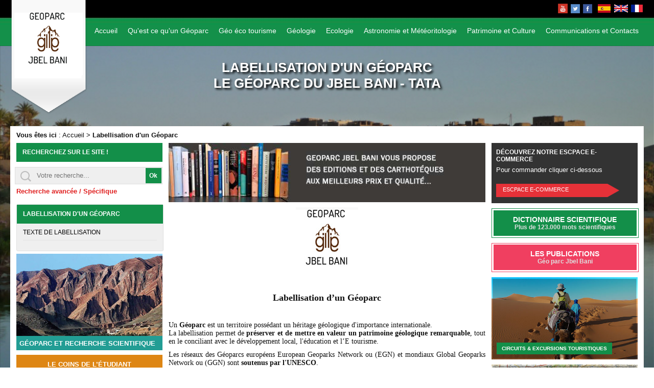

--- FILE ---
content_type: text/html; charset=UTF-8
request_url: https://www.geoparcjbelbani.com/geoeco/8/labellisation-dun-goparc
body_size: 6069
content:
<!DOCTYPE html PUBLIC "-//W3C//DTD XHTML 1.0 Transitional//EN" "http://www.w3.org/TR/xhtml1/DTD/xhtml1-transitional.dtd">
<html xmlns="http://www.w3.org/1999/xhtml">
<head>
<meta http-equiv="Content-Type" content="text/html; charset=utf-8" />
<meta http-equiv="X-UA-Compatible" content="IE=edge">
<meta name="viewport" content="width=device-width, initial-scale=1">

<title>Labellisation d'un Géoparc |  Géoparc Jbel Bani Tata</title>
<meta name="description" content="Labellisation d’un Géoparc

 

Un Géoparc est un territoire possédant un héritage géologique d&#39;importance internationale.
La labellisation permet de préserver et de mettre en valeur un patrimoine géologique remarquable, tout en le co">
<meta name="keywords" content="">

<link href="/geoeco/css/style2.css" rel="stylesheet" type="text/css" />
<link rel="stylesheet" type="text/css" href="/geoeco/js/slide/css/style1.css" />
<link href="/geoeco/css/jquery.bxslider.css" rel="stylesheet" type="text/css" />
<link rel="stylesheet" type="text/css" href="/geoeco/js/fancybox/jquery.fancybox.css?v=2.1.5" media="screen" />
<script type="text/javascript" src="/geoeco/js/jquery-1.11.0.min.js"></script>
<script type="text/javascript" src="/geoeco/js/jquery.bxslider.min.js"></script>
<script type="text/javascript" src="/geoeco/js/slide/js/modernizr.custom.86080.js"></script>
<script type="text/javascript" src="/geoeco/js/jquery.tokeninput.js"></script>
<link rel="stylesheet" href="/geoeco/css/token-input.css" type="text/css" />
<link rel="stylesheet" href="/geoeco/css//token-input-facebook.css" type="text/css" />
<script type="text/javascript" src="/geoeco/js/fancybox/jquery.fancybox.js?v=2.1.5"></script>
<script type="text/javascript" src="/geoeco/js/jspdf.debug.js"></script>
<script type="text/javascript" src="/geoeco/js/basic.js"></script>
<script type="text/javascript" src="/geoeco/js/function.js"></script>
<script type="text/javascript">
    $(document).ready(function(e) {
        $('.bxslider').bxSlider({
          auto: true,
          adaptiveHeight: true,
          mode: 'fade',      
          autoControls: false,
          pager:false,
          controls:true
        });


    });
</script>
<script>
  (function(i,s,o,g,r,a,m){i['GoogleAnalyticsObject']=r;i[r]=i[r]||function(){
  (i[r].q=i[r].q||[]).push(arguments)},i[r].l=1*new Date();a=s.createElement(o),
  m=s.getElementsByTagName(o)[0];a.async=1;a.src=g;m.parentNode.insertBefore(a,m)
  })(window,document,'script','https://www.google-analytics.com/analytics.js','ga');

  ga('create', 'UA-77258203-1', 'auto');
  ga('send', 'pageview');

</script> 
</head>
<body>
    <ul class="cb-slideshow">
      <li><span>&nbsp;</span></li>
      <li><span>&nbsp;</span></li>
      <li><span>&nbsp;</span></li>
      <li><span>&nbsp;</span></li>
      <li><span>&nbsp;</span></li>
      <li><span>&nbsp;</span></li>
    </ul>
    <header>
        <div class="head">
            <a href="http://geoparcjbelbani.com/"><img src="/geoeco/images/logo2.png" class="logo" /></a>
            <div class="reseau">
					<a href="http://www.youtube.com/c/Portailsudmaroc-crt" target="_blank"></a>
					<a href="https://twitter.com/GeoparcJbelBani" target="_blank"></a>
					<a href="https://www.facebook.com/AMDGJBgeoparcjbelbani.officiel" target="_blank"></a>
			</div>
            <nav class="menu_intro">
                <ul>
                    <li><a href="http://ecotourisme.geoparcjbelbani.com/">Accueil</a></li>
                                        <li><a href="javascript:return false;">Qu'est ce qu'un Géoparc</a>
                                            <ul>
                                                            <li><a href="/geoeco/1/dfinition-des-goparc">Définition des Géoparc</a></li>
                                                            <li><a href="/geoeco/109/charte-de-go-cotourisme-du-goparc-jbel-bani">Charte de Géo écotourisme du Géoparc Jbel Bani</a></li>
                                                            <li><a href="/geoeco/3/goparc-et-tourisme">Géoparc et Tourisme</a></li>
                                                            <li><a href="/geoeco/4/charte-thique-du-goparc-du-jbel-bani-amdgjb">Charte éthique du géoparc du Jbel Bani - AMDGJB</a></li>
                                                            <li><a href="/geoeco/5/cahier-des-charges-du-goparc-du-jbel-bani-amdgjb">Cahier des charges du Géoparc du Jbel Bani AMDGJB</a></li>
                                                            <li><a href="/geoeco/6/rseaux-mondiaux-des-goparcs-ggn-">Réseaux mondiaux des Géoparcs (GGN) </a></li>
                                                            <li><a href="/geoeco/7/association-europenne-des-goparcs">Association Européenne des Géoparcs</a></li>
                                                            <li><a href="/geoeco/8/labellisation-dun-goparc">Labellisation d'un Géoparc</a></li>
                                                            <li><a href="/geoeco/9/unesco-et-goparcs">Unesco et Géoparcs</a></li>
                                                    </ul>
                        
                    </li>
                                        <li><a href="javascript:return false;">Géo éco tourisme</a>
                                            <ul>
                                                            <li><a href="/geoeco/10/excursions-touristiques-tsgjb-amdgjb">Excursions touristiques - TSGJB _ AMDGJB</a></li>
                                                            <li><a href="/geoeco/11/circuits-touristiques-tsgjb-amdgjb">Circuits touristiques - TSGJB _ AMDGJB</a></li>
                                                            <li><a href="/geoeco/12/patrimoine-et-culture">Patrimoine et culture</a></li>
                                                            <li><a href="/geoeco/13/gravures-rupestres">Gravures rupestres</a></li>
                                                            <li><a href="/geoeco/14/artisanat-milieux-coopratifs-et-socit-civile">Artisanat - Milieux coopératifs et Société civile</a></li>
                                                            <li><a href="/geoeco/15/histoire-pr-histoire">Histoire - pré histoire</a></li>
                                                            <li><a href="/geoeco/16/vulgarisation-la-gologie">Vulgarisation à la géologie</a></li>
                                                            <li><a href="/geoeco/17/vulgarisation-lcologie">Vulgarisation à l'écologie</a></li>
                                                            <li><a href="/geoeco/18/vulgarisation-lastronomie">Vulgarisation à l'astronomie</a></li>
                                                            <li><a href="/geoeco/19/vulgarisation-la-mtoritologie">Vulgarisation à la météoritologie</a></li>
                                                            <li><a href="/geoeco/20/vulgarisation-larchologie">Vulgarisation à l'archéologie</a></li>
                                                            <li><a href="/geoeco/21/vulgarisation-la-palontologie">Vulgarisation à la paléontologie</a></li>
                                                            <li><a href="/geoeco/22/vulgarisation-la-splologie">Vulgarisation à la spéléologie</a></li>
                                                            <li><a href="/geoeco/107/vulgarisation-la-minralogie">Vulgarisation à la minéralogie</a></li>
                                                            <li><a href="/geoeco/108/vulgarisation-lhydrogologie">Vulgarisation à l'hydrogéologie</a></li>
                                                    </ul>
                        
                    </li>
                                        <li><a href="javascript:return false;">Géologie</a>
                                            <ul>
                                                            <li><a href="/geoeco/23/quelles-dfinitions-des-sciences-de-la-terre-">Quelles définitions des Sciences de la terre </a></li>
                                                            <li><a href="/geoeco/110/tectonique-des-plaques-et-volcanologie">Tectonique Des Plaques Et Volcanologie</a></li>
                                                            <li><a href="/geoeco/24/quest-ce-que-la-gologie">Qu'est ce que la géologie</a></li>
                                                            <li><a href="/geoeco/25/quest-quun-gomorphosite">qu'est qu'un géomorphosite</a></li>
                                                            <li><a href="/geoeco/26/quest-ce-quun-gosite">qu'est ce qu'un géosite</a></li>
                                                            <li><a href="/geoeco/27/les-gomorphosites-du-tsgjb-amdgjb">Les géomorphosites du TSGJB - AMDGJB</a></li>
                                                            <li><a href="/geoeco/28/montagnes-jbel-bani-jbel-kerst-et-anti-atlas">Montagnes Jbel Bani, Jbel Kerst et Anti Atlas</a></li>
                                                            <li><a href="/geoeco/29/dsert-et-anti-atlas">Désert et Anti Atlas</a></li>
                                                            <li><a href="/geoeco/30/oasis-jbel-bani-et-anti-atlas">Oasis Jbel Bani et Anti Atlas</a></li>
                                                            <li><a href="/geoeco/31/milieu-hydrique-et-anti-atlas">Milieu Hydrique et Anti Atlas</a></li>
                                                            <li><a href="/geoeco/32/palontologie-et-fossiles">Paléontologie et fossiles</a></li>
                                                            <li><a href="/geoeco/33/splologie">Spéléologie</a></li>
                                                    </ul>
                        
                    </li>
                                        <li><a href="javascript:return false;">Ecologie</a>
                                            <ul>
                                                            <li><a href="/geoeco/34/que-sont-les-sciences-de-la-terre">Que sont les sciences de la terre</a></li>
                                                            <li><a href="/geoeco/35/quest-ce-que-lecologie">Qu'est ce que l'Ecologie</a></li>
                                                            <li><a href="/geoeco/36/faune-du-jbel-bani-et-de-lanti-atlas">Faune du Jbel Bani et de l'Anti Atlas</a></li>
                                                            <li><a href="/geoeco/37/flore-du-jbel-bani-et-de-lanti-atlas">Flore du Jbel Bani et de l'Anti Atlas</a></li>
                                                            <li><a href="/geoeco/38/plantes-mdicinales-et-aromatiques-de-tsgjb-amdgjb">Plantes médicinales et Aromatiques de TSGJB – AMDGJB</a></li>
                                                            <li><a href="/geoeco/39/produits-du-terroir-de-tsgjb-amdgjb">Produits du Terroir de TSGJB – AMDGJB</a></li>
                                                            <li><a href="/geoeco/113/oceonographie">Oceonographie</a></li>
                                                            <li><a href="/geoeco/40/zoologie">Zoologie</a></li>
                                                            <li><a href="/geoeco/41/climatologie">Climatologie</a></li>
                                                            <li><a href="/geoeco/42/pays-aride-et-semi-arides">Pays aride et semi arides</a></li>
                                                            <li><a href="/geoeco/115/environnement-">Environnement </a></li>
                                                    </ul>
                        
                    </li>
                                        <li><a href="javascript:return false;">Astronomie et Météoritologie</a>
                                            <ul>
                                                            <li><a href="/geoeco/111/espace-">Espace </a></li>
                                                            <li><a href="/geoeco/117/ntic-nouvelles-technologies-informatiques-et-communications-ntic">NTIC - Nouvelles technologies Informatiques et Communications NTIC</a></li>
                                                            <li><a href="/geoeco/43/carte-du-ciel">Carte du ciel</a></li>
                                                            <li><a href="/geoeco/119/-quest-ce-que-lastronomie"> Qu'est ce que l'astronomie</a></li>
                                                            <li><a href="/geoeco/44/que-sont-les-sciences-de-la-terre">Que sont les sciences de la terre</a></li>
                                                            <li><a href="/geoeco/112/energie-renouvable">Energie renouvable</a></li>
                                                            <li><a href="/geoeco/106/goparc-et-astronomie">Géoparc et Astronomie</a></li>
                                                            <li><a href="/geoeco/46/les-centres-dastronomie-de-tsgjb-amdgjb">Les centres d'astronomie de TSGJB – AMDGJB</a></li>
                                                            <li><a href="/geoeco/47/lastronomie-et-lanti-atlas">L'astronomie et l'anti atlas</a></li>
                                                            <li><a href="/geoeco/48/quest-ce-quune-mtorite">Qu'est ce qu'une météorite</a></li>
                                                            <li><a href="/geoeco/50/les-mtorites-et-tata">Les Météorites et Tata</a></li>
                                                            <li><a href="/geoeco/114/astrophysique-">Astrophysique </a></li>
                                                    </ul>
                        
                    </li>
                                        <li><a href="javascript:return false;">Patrimoine et Culture</a>
                                            <ul>
                                                            <li><a href="/geoeco/51/quest-ce-que-le-patrimoine-">Qu'est-ce que le patrimoine ?</a></li>
                                                            <li><a href="/geoeco/52/culture-et-histoire">Culture et histoire</a></li>
                                                            <li><a href="/geoeco/53/culture-et-traditions">Culture et traditions</a></li>
                                                            <li><a href="/geoeco/54/les-muses-du-goparc-du-jbel-bani">Les Musées du Géoparc du Jbel Bani</a></li>
                                                            <li><a href="/geoeco/55/larchitectures-vernaculaire-de-tsgjb">L’architectures vernaculaire de TSGJB</a></li>
                                                            <li><a href="/geoeco/56/les-folklores-de-tsgjb-amdgjb">Les Folklores de TSGJB – AMDGJB</a></li>
                                                            <li><a href="/geoeco/57/mode-de-vue-de-tsgjb-amdgjb">Mode de Vue de TSGJB – AMDGJB</a></li>
                                                            <li><a href="/geoeco/58/elevages-et-nomadisme">Elevages et nomadisme</a></li>
                                                            <li><a href="/geoeco/59/le-dromadaire-et-les-rgions-sud">Le dromadaire et les régions Sud</a></li>
                                                            <li><a href="/geoeco/60/le-moussem-les-moussems-et-festivals">Le Moussem - Les Moussems et Festivals</a></li>
                                                            <li><a href="/geoeco/118/les-greniers-collectifs-de-lanti-atlas-occidental">Les Greniers Collectifs de l'Anti-Atlas Occidental</a></li>
                                                            <li><a href="/geoeco/116/sur-la-piste-des-bijoux">Sur la piste des bijoux</a></li>
                                                    </ul>
                        
                    </li>
                                        <li>
                    <a href="javascript:return false;">Communications et Contacts</a>
                        <ul>
                            <li><a href="/geoeco/plan-site">Plan du site du Géoparc du Jbel Bani</a></li>
                            <li><a href="/geoeco/cartotheque">Géo portail du Géoparc du Jbel Bani et cartothèque</a></li>
                            <li><a href="">Circuits interactifs du Géoparc du Jbel Bani</a></li>
                            <li><a href="/geoeco/realite-augmente">Réalité augmentée du Géoparc du Jbel bani</a></li>
                            <li><a href="">PIT - Points d'Informations Touristiques</a></li>
                            <li><a href="/geoeco/google-map">Google Map</a></li>
                            <li><a href="/geoeco/revue-presse">Revue de presse</a></li>
                            <li><a href="/geoeco/communication-presse">Communiqués de presse</a></li>
                            <li><a href="/geoeco/brochures">Nos brochures</a></li>
                            <li><a href="/geoeco/annonces-evenementiels">Annonces-Evénementiels</a></li>
                            <li><a href="/geoeco/nous-contacter">NOUS CONTACTER</a></li>
                        </ul>
                    </li>
                </ul>
            </nav>
            <img src="/geoeco/images/menu.png" class="mobile">  
            <h1 class="txt_crochant">Labellisation d'un Géoparc<br />le géoparc du jbel bani - tata</h1>
        </div>
    </header> 
    <section class="content">
        <section class="contenu">
            <section class="content_page">                
                 <div class="fill_rech">
                        <div class="fill_nav"><strong>Vous êtes ici </strong> : <a href="/geoeco/geoeco" class="lien">Accueil</a> <strong>></strong>  <strong>Labellisation d'un Géoparc</strong></div>                    
                    </div>
                <section class="centre_page2">
                    
                    <a href="/geoeco/8/labellisation-dun-goparc"><img src="/geoeco/images/banner.jpg" class="banner"></a>
                    <img src="/geoeco/images/logo-article.jpg" class="img_logo_article">
                    <div class='' >
                                                                                                                                                                                                                                                                    </div>
                                        <div class="dsp"><p style="text-align: center;"><strong><span style="font-size:18px"><span style="font-family:times new roman,times,serif">Labellisation d&rsquo;un G&eacute;oparc</span></span></strong></p>

<p>&nbsp;</p>

<p><span style="font-family:times new roman,times,serif"><span style="font-size:14px">Un&nbsp;<strong>G&eacute;oparc&nbsp;</strong>est un territoire poss&eacute;dant un h&eacute;ritage g&eacute;ologique d&#39;importance internationale.<br />
La labellisation permet de&nbsp;<strong>pr&eacute;server et de mettre en valeur un patrimoine g&eacute;ologique remarquable</strong>, tout en le conciliant avec le d&eacute;veloppement local, l&#39;&eacute;ducation et l&rsquo;E tourisme.</span></span></p>

<p><span style="font-family:times new roman,times,serif"><span style="font-size:14px">Les r&eacute;seaux des G&eacute;oparcs europ&eacute;ens European Geoparks Network&nbsp;ou (EGN) et mondiaux Global Geoparks Network&nbsp;ou (GGN) sont&nbsp;<strong>soutenus par l&#39;UNESCO</strong>.</span></span></p>

<p><span style="font-family:times new roman,times,serif"><span style="font-size:14px">A travers ce r&eacute;seau mondial des G&eacute;oparcs, l&#39;UNESCO apporte son soutien &agrave; des initiatives nationales pour soutenir, prot&eacute;ger et d&eacute;velopper le patrimoine g&eacute;ologique d&rsquo;un pays.</span></span></p>

<p><span style="font-family:times new roman,times,serif"><span style="font-size:14px">Le label&nbsp;Geopark&nbsp;est attribu&eacute; par le r&eacute;seau mondial des Geoparks avec le soutien de l&#39;UNESCO &agrave; un territoire pr&eacute;sentant un patrimoine g&eacute;ologique remarquable.</span></span></p>

<p><span style="font-family:times new roman,times,serif"><span style="font-size:14px">Tout G&eacute;oparc doit r&eacute;pondre et s&rsquo;engager vis-&agrave;-vis des donn&eacute;es d&rsquo;un cahier des charges reconnu et &eacute;tabli au niveau europ&eacute;en et mondial. Il se doit de r&eacute;pondre aux exigences,&nbsp; consacrer une d&eacute;marche ambitieuse de structuration &agrave; faire partager sur l&rsquo;ensemble d&rsquo;un territoire par tous ses repr&eacute;sentants: institutionnels, &eacute;lus, soci&eacute;t&eacute; civile, populations...</span></span></p>

<p><span style="font-family:times new roman,times,serif"><span style="font-size:14px">Pour en savoir plus &agrave; propos des crit&egrave;res de labellisation, vous pourrez consulter les sous rubriques suivantes:</span></span></p>

<p>&nbsp;</p>

<ul>
	<li><a href="http://www.geoparcjbelbani.com/geoeco/article/labellisation-dun-goparc/8/19/texte-de-labellisation" target="_blank"><strong><span style="font-family:times new roman,times,serif"><span style="font-size:14px">Texte de labellisation</span></span></strong></a></li>
</ul>

<p>&nbsp;</p>

<p><strong><span style="font-size:16px"><span style="font-family:times new roman,times,serif">Bonne navigation</span></span></strong></p>

<p><strong><span style="font-size:16px"><span style="font-family:times new roman,times,serif">Service Communication de G&eacute;oparc Jbel Bani.&nbsp;</span></span></strong></p>

<p><strong><span style="font-size:16px"><span style="font-family:times new roman,times,serif"><img alt="" src="http://geoparcjbelbani.com/geoeco/images/uploads/2014-08-12-11-14-am-logo-AMDJGB.jpg" style="height:92px; width:483px" /></span></span></strong></p>
</div>
                                                            <a href="/geoeco/geoeco/imprimerrubrique/id/8" target="_blank" class="fileprint">Imprimer l'article</a>
                                                            
                    

                                        <div class="tags">
                                            </div>
                                         
                    <div class="savoirplus">
                        <h2 class="titre">En savoir plus sur <strong>" Labellisation d'un Géoparc "</strong></h2>
                        <a href="/geoeco/video/8/labellisation-dun-goparc">Consulter les vidéos de <strong>" Labellisation d'un Géoparc "</strong></a>
                        <a href="/geoeco/photo/8/labellisation-dun-goparc">Consulter les photos de <strong>" Labellisation d'un Géoparc "</strong></a>
                        <a href="/geoeco/publication/8/labellisation-dun-goparc">Consulter les publications de <strong>" Labellisation d'un Géoparc "</strong></a>
                        <a href="/geoeco/edition/8/labellisation-dun-goparc">Consulter les éditions de <strong>" Labellisation d'un Géoparc "</strong></a>
                        <a href="/geoeco/communication/8/labellisation-dun-goparc">Consulter les communications de <strong>" Labellisation d'un Géoparc "</strong></a>
                    </div>
                </section>
                <section class="right_page2">
                    <h2 class="titre_rech">Recherchez sur le site !</h2>
                    <form method="post" action="/geoeco/resultat">
                        <input type="text" class="recherche" name="tous_mot" placeholder="Votre recherche...">
                        <input type="submit" value="Ok" class="btn_rech">
                    </form>
                    <a href="/geoeco/recherche" class="lienrech">Recherche avancée / Spécifique</a>
                    <div class="rubrique">
                        <h2>Labellisation d'un Géoparc</h2>
                                                    <a href="/geoeco/article/labellisation-dun-goparc/8/19/texte-de-labellisation">Texte de Labellisation</a>
                           
                    </div>    
                                     <a href="http://science.geoparcjbelbani.com" class="produit">
                        <img src="/geoeco/images/slide4.jpg">
                        <h2 class="h2formation">Géoparc et Recherche Scientifique</h2>
                    </a>
                    <a href="http://etudiant.geoparcjbelbani.com" class="etudiant">
                        <h2>Le coins de l’étudiant</h2>
                        <img src="/geoeco/images/etudiant.jpg">
                    </a>
                    <a href="/geoeco/astronomie"><img src="/geoeco/images/astronomie.jpg" class="imglien"></a>

                    <a href="/geoeco/hotels"><img src="/geoeco/images/nos-hotels.jpg" class="imglien"></a>
                    <div class="blog">
                        <div class="blogcnt">
                            <h2>Blog Géoparc Jbel Bani</h2>
                        </div>                        
                    </div>
                    <div class="reseau2">
                        <a href="https://www.facebook.com/AMDGJBgeoparcjbelbani.officiel" target="_blank" class="face"></a>
                        <a href="https://twitter.com/GeoparcJbelBani" target="_blank" class="twitter"></a>
                        <a href="" class="google"></a>
                        <a href="" class="rss"></a>
                        <a href="http://www.youtube.com/c/Portailsudmaroc-crt" target="_blank" class="tube"></a>
                        <a href="" class="mail"></a>
                    </div>
                    <div class="newsletter">
                        <h2>s’inscrire au Newsletter</h2>
                        <input type="text" class="input">
                        <input type="submit" class="btn" value="OK">
                    </div> 
             </section>    
                                 <section class="left_page2">
                    <div class="achat">
                    <h2>Découvrez notre escpace E-commerce</h2><br>
                    <i>Pour commander cliquer ci-dessous</i>
                    <a href="/geoeco/e-commerce">Escpace E-commerce</a>
                    </div>
                    <a href="/geoeco/dictionnaire-scientifique" class="dict">
                        <div class="dictcnt">
                            <h2>Dictionnaire scientifique<br><i>Plus de 123.000 mots scientifiques</i></h2>
                        </div>                        
                    </a>
                    <a href="http://ecotourisme.geoparcjbelbani.com/publications" class="pubsite">
                      <div class="pubsitecnt">
                        <h2>Les publications<br><i>Géo parc Jbel Bani</i></h2>
                      </div>                        
                    </a>
                    <a href="/geoeco/circuits-excursions-touristiques" class="excurs">
                       <img src="/geoeco/images/bk-excursion.jpg" >
                       <h2>Circuits & excursions touristiques</h2>
                       
                    </a>
                    <a href="/geoeco/cartotheque" class="carto">
                       <img src="/geoeco/images/bk-cartotheque.jpg" >
                       <h2>cartothéques</h2>
                       
                    </a>
                    <a href="/geoeco/videotheque"><img src="/geoeco/images/bk-videotheque.jpg" class="video" ></a>
                    <a href="/geoeco/phototheque" class="photo">
                       <img src="/geoeco/images/bk-photo.jpg" >
                       <h2>Photothéques</h2>
                       
                    </a>
                    <a href="/geoeco/edition-publication" class="pub">
                    <h2>Publications <i>&amp; éditions</i></h2>
                    <img src="/geoeco/images/publication.jpg" >                    
                    </a>
                    <a href="/geoeco/coperatives-associations"><img src="/geoeco/images/coperative.jpg" class="coperative" ></a>                    
                </section>                                                  
                 
            
        </section>            
      </section>
    <footer class="footer2">
        <div class="menu_bas">
            <div class="mhaut">
                <div class="mleft">
                     <a href="">Accueil</a>
                                            <a href="/geoeco/8/labellisation-dun-goparc">Qu'est ce qu'un Géoparc</a>
                                            <a href="/geoeco/8/labellisation-dun-goparc">Géo éco tourisme</a>
                                            <a href="/geoeco/8/labellisation-dun-goparc">Géologie</a>
                                            <a href="/geoeco/8/labellisation-dun-goparc">Ecologie</a>
                                            <a href="/geoeco/8/labellisation-dun-goparc">Astronomie et Météoritologie</a>
                                            <a href="/geoeco/8/labellisation-dun-goparc">Patrimoine et Culture</a>
                                    </div>
            </div>
        </div> 
        <div class="footer3">
            <div class="menu_bas2">
                <div class="m1">
                    <a href="" class="titre">Charte du Géoparc du Jbel Bani</a>
                    <a href="" class="lien">Charte Ethique</a>
                    <a href="" class="lien">Cahier des charges du Géoparc du Jbel Bani</a>
                    <a href="" class="lien">Charte de l'Environnement Maroc</a>
                    <a href="" class="lien">Les Parcs Nationaux</a>
                    <a href="" class="lien">Les Parcs Naturels</a>
                    <a href="" class="lien">Haut Commissariat au Plan Maroc</a>
                    <a href="" class="lien">Demande de Labellisation UNESCO</a>
                </div>
                <div class="m2">
                    <a href="" class="titre">Publications -Editions</a>
                    <a href="" class="lien">Publications scientifiques</a>
                    <a href="" class="lien">Vidéos scientifiques</a>
                    <a href="" class="lien">Communications scientifiques</a>
                    <a href="" class="lien">Annonces scientifiques</a>
                </div>
                <div class="m2">
                    <a href="" class="titre">E Commerce</a>
                    <a href="" class="lien">Définition E Commerce</a>
                    <a href="" class="lien">Système de sécurité</a>
                    <a href="" class="lien">Inscription</a>
                </div>
                <div class="m1">
                    <a href="" class="titre">Informations Générales</a>
                    <a href="" class="lien">Email : contact@geoparcjbelbani.com</a>
                    <a href="" class="lien">Tel. : +212 661 61 01 70</a>
                    <a href="" class="lien">Fax : +212 524 20 14 23</a>
                    <a href="" class="lien">Site web : www.geoparcjbelbani.com</a>
                </div>
            </div>
        </div>   
        <div class="footer4">
        <div class="menu_bas3">
            <div class="copyr">Copyright Geoparc Jbel Bani 2015 - <a href="">Mentions légales</a> - <a href="">Plan du site</a></div>
            <div class="adminrss"><a href="">RSS</a></div>
        </div>
        </div>         
   </footer>   
</body>
</html>
                

--- FILE ---
content_type: text/css
request_url: https://www.geoparcjbelbani.com/geoeco/css/style2.css
body_size: 7912
content:
@import url(http://fonts.googleapis.com/css?family=Open+Sans:300italic,400italic,600italic,700italic,800italic,400,300,600,700,800);
html,body { overflow-x: hidden;}
body { margin:0; padding:0; max-width:100%; background:url(../images/back.jpg) no-repeat center top; overflow-x: hidden;  }
header { float:left; width:100%; height:297px; background:url(../images/head2.jpg) repeat-x top; position: relative;}
.head_noback { background: none !important; }
ul li { list-style: none;}
.head { margin:auto; width:1240px; height:226px; position:relative; }
.logo { position:absolute; left:0; top:0; width:150px; }
.reseau {position:absolute; right:0; top:6px; width:176px; height:20px; background: url(../images/reseau.png) no-repeat; }
.reseau a { float:left; width:20px; height:20px;margin-left: 7px;}
/*Style 1 */
.menu_intro { position:absolute; right:0; top:42px;  height:40px; } 
.menu_intro ul { float:left; margin:0; padding:0;  padding-left:10px; list-style:none; display:inline; position:relative; }
.menu_intro ul li { float:left;list-style:none; color:#fff; font-family:arial; font-size:14px; padding-right:10px; padding-left:10px;padding-top:10px; }
.menu_intro ul li a{ color:#fff; text-decoration:none; }
.menu_intro ul li a:hover{ text-decoration:underline; }
.menu_intro ul li:hover ul{	display:block !important; }
.menu_intro ul li ul {	position:absolute;	width:350px;display:none;padding: 0;margin: 0; padding-top:20px; margin-left: -10px;padding-bottom: 10px;
	height:auto;z-index:4;background:#138f49;text-transform:uppercase;}
.menu_intro ul li ul  li{float:left;width:100%;padding:0;padding-left:10px;margin-top:10px;text-align:left;color: #fff;font-size:14px;
	font-weight:normal;text-transform:none;}
.menu_intro ul li ul  li a{ color:#fff; text-decoration:none; }
.menu_intro ul li ul  li a:hover{ text-decoration:underline; }
.mobile { position: absolute; right: 20px; top: 50px; display: none;}
.txt_crochant { position:absolute; width:100%; top:100px; font-family: 'Open Sans', sans-serif; font-size:26px; color:#fff;text-shadow: 3px 3px 4px rgba(0, 0, 0, 1); text-align:center; text-transform:uppercase; }
.content { float:left; width:100%; height:auto; position: relative;z-index: 1; }
.contenu { margin:auto; width:1240px; height:auto; margin-top:-50px;}
.contenu2 { float:left; width: 100%; }
.right_page { float:right; width:29%; height: auto;  }
.centre_page { float:left; width:70%;}

.centre_page .site { float: left; width: 100%; background-color: #fff;  margin-top: 7px; padding-bottom: 8px;}
.centre_page .galerie{ float: left; width: 46%; height: auto; padding: 2%;  padding-bottom: 0px;}
.centre_page .galerie h2 {float: left; width: 100%; height: auto; margin: 0; padding: 0; margin-bottom: 10px; color:#111;  font-weight: bold; font-family: 'Open Sans', sans-serif; font-size: 13px; text-transform: uppercase;  }
.centre_page .galerie img { float: left; width: 31%; height: auto; margin: 1%; }
.centre_page .description { float: left; width: 46%; height: auto; padding: 2%; padding-bottom: 7px;  background-color: #fff;  }
.centre_page .description h2 {float: left; width: 100%; height: auto; margin: 0; padding: 0; margin-bottom: 10px; color:#138f49;  font-weight: bold; font-family: 'Open Sans', sans-serif; font-size: 13px; text-transform: uppercase;  }
.centre_page .description p { float: left; width: 100%; height: auto; margin: 0; padding: 0; margin-bottom: 10px; color:#111; text-align: justify;  font-family: 'Open Sans', sans-serif; font-size: 12px; }
.titre_scircuit {float: left; width: 100%; height: auto; margin: 0; padding: 0; margin-bottom: 10px; color:#138f49;  font-weight: bold; font-family: 'Open Sans', sans-serif; font-size: 13px; text-transform: uppercase;  }
.dsp_scircuit { float: left; width: 100%; height: auto; margin: 0; padding: 0; margin-bottom: 10px; color:#111; text-align: justify;  font-family: 'Open Sans', sans-serif; font-size: 14px; line-height: 24px;}
.info_circuit { float:left; width:23.5%; border:1px #111 solid; margin-top:10px; margin-right: 1%; }
.info_circuit .titre { color:#111;  height:39px; font-size:14px;font-weight:bold;font-family: 'Open Sans', sans-serif; text-align:center; }
.right_page .produit { float: left; width: 100%; height: auto; margin-bottom: 2%; }
.right_page .produit img { float: left; width: 100%; height: auto; }
.right_page .produit h2 {float: left; width: 96%; padding: 2%; height: auto; margin: 0; color:#fff;  font-weight: bold; font-family: 'Open Sans', sans-serif; font-size: 13px; }
.right_page .produit h2.h2tourisme {background:#138f49; border-top:2px #138f49 solid;}
.right_page .produit h2.h2formation {background:#229d94;  border-top:2px #229d94 solid;}
.right_page .etudiant { float: left; width: 93%; padding: 3%; padding-top: 1%; background-color: #de8614; height: auto; margin-bottom: 2%; }
.right_page .etudiant h2 {float: left; width: 100%;  height: auto; margin: 0; text-align: center; color:#fff;  font-weight: bold; font-family: 'Open Sans', sans-serif; font-size: 13px; text-transform: uppercase;  }
.right_page .etudiant img { float: left; width: 100%; height: auto; margin-top: 2%; }
.right_page .pubsite { float: left; width: 98%; height: auto; padding: 1%; background-color: #fff; border:1px #f03f60 solid;margin-bottom: 10px;}
.right_page .pubsite .pubsitecnt { float: left; width: 100%; height: auto; padding-top: 10px; padding-bottom: 10px;  background: #f03f60; }
.right_page .pubsite .pubsitecnt h2 { margin: 0; padding: 0; font-size: 14px; font-weight: bold; text-align: center; text-transform: uppercase; color: #fff; font-family: 'Open Sans', sans-serif; }
.right_page .pubsite .pubsitecnt h2 i { font-style: normal; color: #dedede; font-size: 12px;  font-family: 'Open Sans', sans-serif; text-transform: none; text-transform: none; }
.right_page .dict { float: left; width: 98%; height: auto; padding: 1%; background-color: #fff; border:1px #138f49 solid; margin-bottom: 10px;}
.right_page .dict .dictcnt { float: left; width: 100%; height: auto; padding-top: 10px; padding-bottom: 10px; background: #138f49; }
.right_page .dict .dictcnt h2 { margin: 0; padding: 0; font-size: 14px; font-weight: bold; text-align: center; text-transform: uppercase; color: #fff; font-family: 'Open Sans', sans-serif; }
.right_page .dict .dictcnt h2 i { font-style: normal; color: #dedede; font-size: 12px;  font-family: 'Open Sans', sans-serif; text-transform: none; text-transform: none; }

.imglien {float:left; margin-top:1%; margin-bottom: 3%; width:100%;}
.copyright { float: left; width:100%; height:auto; margin-top: 1%; margin-bottom: 1%; padding-top:4px; padding-bottom:4px; position: relative; z-index: 2; background: transparent\9;filter:progid:DXImageTransform.Microsoft.gradient(startColorstr=#99000000,endColorstr=#99000000);	zoom: 1; background:rgba(0,0,0,0.6); }
.copy { float:left; margin-right:40px; margin-left:20px; color:#fff; font-family: 'Open Sans', sans-serif; font-size:14px; }
.lien_bas { float:left; margin-left:20px; color:#fff; font-family: 'Open Sans', sans-serif; font-size:13px; text-decoration:none; }
.crochant {left:50%; margin-left:-510px; width:1020px; height:auto; padding-top:4px; position:absolute; top:642px;
color:#fff;  text-align:center;  font-size:12px; font-family: 'Open Sans', sans-serif;text-shadow: 2px 2px 2px #111;background: transparent\9;filter:progid:DXImageTransform.Microsoft.gradient(startColorstr=#99000000,endColorstr=#99000000);	zoom: 1; background:rgba(0,0,0,0.6); padding-bottom:4px; }

.content_page { float: left; width: 100%; height: auto; padding-bottom: 30px; background-color: #fff; position: relative;}
.left_page2 { float: left; width:23%; padding-left: 1%; padding-right: 1%; margin-top: 33px; height: auto; background:#fff;}
.left_page2 .achat { float: left; width: 94%; height: auto; padding: 3%; padding-top: 4%; padding-bottom: 4%; margin-bottom: 10px; background-color: #333333;}
.left_page2 .achat h2{ float: left; margin: 0; padding: 0; font-size: 12px; font-weight: bold; text-align: left; text-transform: uppercase; color: #fff; font-family: 'Open Sans', sans-serif;}
.left_page2 .achat i { float: left; margin-top: 6px; font-style: normal; color: #fff; font-size: 13px;  font-family: 'Open Sans', sans-serif; text-transform: none;  }
.left_page2 .achat a { float: left; margin-top: 20px; width: 85%; padding-left: 5%;  height: 21px; padding-top: 5px; background:url(../images/select.png) no-repeat right #e63138;color: #fff; font-size: 11px;  font-family: 'Open Sans', sans-serif;text-transform: uppercase; text-decoration: none;}
.left_page2 .dict { float: left; width: 98%; height: auto; padding: 1%; background-color: #fff; border:1px #138f49 solid;}
.left_page2 .dict .dictcnt { float: left; width: 100%; height: auto; padding-top: 10px; padding-bottom: 10px; background: #138f49; }
.left_page2 .dict .dictcnt h2 { margin: 0; padding: 0; font-size: 14px; font-weight: bold; text-align: center; text-transform: uppercase; color: #fff; font-family: 'Open Sans', sans-serif; }
.left_page2 .dict .dictcnt h2 i { font-style: normal; color: #dedede; font-size: 12px;  font-family: 'Open Sans', sans-serif; text-transform: none; text-transform: none; }
.left_page2 .pubsite { float: left; width: 98%; height: auto; padding: 1%; background-color: #fff; border:1px #f03f60 solid;margin-top: 10px;}
.left_page2 .pubsite .pubsitecnt { float: left; width: 100%; height: auto; padding-top: 10px; padding-bottom: 10px;  background: #f03f60; }
.left_page2 .pubsite .pubsitecnt h2 { margin: 0; padding: 0; font-size: 14px; font-weight: bold; text-align: center; text-transform: uppercase; color: #fff; font-family: 'Open Sans', sans-serif; }
.left_page2 .pubsite .pubsitecnt h2 i { font-style: normal; color: #dedede; font-size: 12px;  font-family: 'Open Sans', sans-serif; text-transform: none; text-transform: none; }
.left_page2 .excurs { float: left; width: 100%; height: auto; margin-top: 10px; position: relative;}
.left_page2 .excurs img { float: left; width: 100%; height: auto; position: relative; z-index: 1; }
.left_page2 .excurs h2 { color: #fff; font-size: 10px;  font-family: 'Open Sans', sans-serif; text-transform: uppercase; position: absolute; bottom: 2px; left: 10px; background-color: #138f49; padding-left: 10px; padding-right: 10px; padding-bottom: 6px; padding-top: 6px; z-index: 2;}
.left_page2 .excurs p{ margin: 0; padding: 0;  color: #fff; font-size: 10px; text-transform: uppercase;  font-family: 'Open Sans', sans-serif;  position: absolute; bottom: 14px; left: 10px; z-index: 2;}
.left_page2 .carto { float: left; width: 100%; height: auto; margin-top: 10px; position: relative;}
.left_page2 .carto img { float: left; width: 100%; height: auto; position: relative; z-index: 1; }
.left_page2 .carto h2 { color: #fff; font-size: 10px;  font-family: 'Open Sans', sans-serif; text-transform: uppercase; position: absolute; bottom: 4px; left: 10px; background-color: #de8614; padding-left: 10px; padding-right: 10px; padding-bottom: 6px; padding-top: 6px; z-index: 2;}
.left_page2 .carto p{ margin: 0; padding: 0; color: #fff; font-size: 10px; text-transform: uppercase;  font-family: 'Open Sans', sans-serif;  position: absolute; bottom: 14px; left: 10px; z-index: 2;}
.left_page2 .video { float: left; width: 100%; height: auto; margin-top: 10px; position: relative;}
.left_page2 .photo { float: left; width: 100%; height: auto; margin-top: 10px; position: relative;}
.left_page2 .photo img { float: left; width: 100%; height: auto; position: relative; z-index: 1; }
.left_page2 .photo h2 { color: #fff; font-size: 10px;  font-family: 'Open Sans', sans-serif; text-transform: uppercase; position: absolute; bottom: 4px; left: 10px; background-color: #229d94; padding-left: 10px; padding-right: 10px; padding-bottom: 6px; padding-top: 6px; z-index: 2;}
.left_page2 .photo p{ margin: 0; padding: 0; color: #fff; font-size: 10px; text-transform: uppercase;  font-family: 'Open Sans', sans-serif;  position: absolute; bottom: 14px; left: 10px; z-index: 2;}
.left_page2 .pub { float: left; width: 100%; height: auto; margin-top:20px;background-color: #fff; }
.left_page2 .pub h2 { float: left; margin: 0; padding: 0; padding-left: 14px; border-left:6px #138f49 solid; color: #000; font-size: 13px;  font-family: 'Open Sans', sans-serif; text-transform: uppercase;}
.left_page2 .pub h2 i{ color: #138f49; list-style: none; }
.left_page2 .pub img { float: left; width: 100%; height: auto; margin-top: 10px; position: relative; z-index: 1; }
.left_page2 .coperative { float: left; width: 100%; margin-top: 20px;}

.centre_page2 {float: left; margin-left: 25%; width: 50%;margin-top: 33px; height: auto; padding-bottom: 50px; min-height: 1312px; background-color: #fff;overflow: hidden;}
.centre_page4 {float: left;  width: 50%; margin-top: 33px;  height: auto; min-height: 1312px; background-color: #fff;overflow: hidden;}
.fill_rech {position: absolute; left: 0px; top: 0; height: auto; padding-left: 1%; padding-right: 1%; padding-bottom: 1%; }
.fill_rech .fill_nav { float: left; height: auto; margin-top: 10px;color: #111; font-size: 13px; font-family: 'Open Sans', sans-serif; }
.fill_rech .fill_nav .lien{ color: #111; text-decoration: none; } 
.fill_rech .fill_nav .lien:hover{ color: #138f49; font-weight: bold; }
.right_page2 .recherche { float:right; width: 99%; height: 30px; margin-bottom: 6px; border: 1px #efefef solid; background:url(../images/recherche.png) no-repeat left #efefef; border: 1px #dedede solid; background-position: 9px 7px; outline: none; text-indent: 40px; } 
.left_page2 .recherche { float:right; width: 99%; height: 30px; margin-bottom: 6px; border: 1px #efefef solid; background:url(../images/recherche.png) no-repeat left #efefef; border: 1px #dedede solid; background-position: 9px 7px; outline: none; text-indent: 40px; } 
.right_page2 .lienrech { float: left;margin-bottom: 10px;  color: #e02222; font-weight: bold; font-family: 'Open Sans', sans-serif;text-decoration: none;font-size: 13px; }
.left_page2 .lienrech { float: left;margin-bottom: 10px;  color: #e02222; font-weight: bold; font-family: 'Open Sans', sans-serif;text-decoration: none;font-size: 13px; }
.right_page2 .lienrech:hover { text-decoration: underline; } 
.left_page2 .lienrech:hover { text-decoration: underline; } 
.titre_rech {float: left;width: 92%;height: auto;margin: 0;padding: 4%;margin-bottom: 10px;background: #138f49;
color: #fff;font-weight: bold;font-family: 'Open Sans', sans-serif;font-size: 12px;text-transform: uppercase;}
.btn_rech { position: relative;float: right;z-index: 2;margin-top: -38px;margin-right: 2px;width: 31px;height: 30px;
border: none;color: #fff;font-weight: bold;font-size: 12px;background: #138f49;}
.titre_rech2 {float: left;width: 92%;height: auto;margin: 0;padding: 4%;margin-bottom: 10px;background: #f03f60;
color: #fff;font-weight: bold;font-family: 'Open Sans', sans-serif;font-size: 12px;text-transform: uppercase;}
.btn_rech2 { position: relative;float: right;z-index: 2;margin-top: -38px;margin-right: 2px;width: 31px;height: 30px;
border: none;color: #fff;font-weight: bold;font-size: 12px;background: #f03f60;}
.centre_page2 .banner {  width: 100%; height: auto; margin-bottom: 10px; margin-top: 0px }
.centre_page2 .photohome { float: left; width: 100%; height: auto; }
.centre_page2 .phototq { float: left; width: 48%; margin-right: 2%; margin-top: 10px; height: auto; }
.centre_page2 h1,.centre_page4 h1 {float: left; margin: 0; margin-top: 10px; margin-bottom: 10px;  height: auto;  color:#138f49;  font-weight: bold; font-family: 'Open Sans', sans-serif; font-size: 14px; text-transform: uppercase;  }
.centre_page2 h2,.centre_page2 h4 {float: left; width: 100%;margin: 0; margin-top: 10px; margin-bottom: 10px;  height: auto;  color:#138f49;  font-weight: bold; font-family: 'Open Sans', sans-serif; font-size: 13px; text-transform: uppercase;  }
.centre_page2 h2 a,.centre_page2 h4 a {  text-decoration:none;color:#138f49;}
.centre_page2 h2 a:hover,.centre_page4 h2 a:hover{ text-decoration: underline; }
.centre_page2 .lienexcurs {float: left;width: 100%;margin: 0;margin-top: 10px;margin-bottom: 10px;height: auto;padding-top: 6px;padding-bottom: 6px;color: #e02222;font-weight: bold;font-family: 'Open Sans', sans-serif;font-size: 14px;text-align: center;
border: 1px #dedede solid;text-decoration: none;text-transform: uppercase;}
.centre_page2 .lienexcurs:hover { text-decoration: underline;}
.centre_page2 p,.centre_page4 p { float: left; width: 100%; height: auto; margin: 0; padding: 0; margin-top: 10px; color:#111; text-align: justify;  font-family: 'Open Sans', sans-serif; font-size: 13px; }
.centre_page2 hr,.centre_page4 hr { float: left;width: 100%;height: 1px;padding: 0;color: #ececec;background-color: #ececec;border: 0; margin-bottom: 10px; margin-top: 20px;}
.centre_page2 .dsp,.centre_page4 .dsp { float: left; width: 100%; height: auto; margin: 0; padding: 0;margin-top: 20px; color:#111; text-align: justify;  font-family: 'Open Sans', sans-serif; font-size: 13px; }
.centre_page2 ul,.centre_page4 ul { float: left; width: 100%; margin: 0; padding: 0;}
.centre_page2 ul li,.centre_page4 ul li { float: left; width: 100%; color:#111; text-align: justify;  font-family: 'Open Sans', sans-serif; font-size: 13px; line-height: 24px; list-style: inside;}
.centre_page2 ul li a,.centre_page4 ul li a{ color:#111; }
.centre_page2 ul li ul,.centre_page4 ul li ul { float: left; margin-left: 20px;}
.centre_page2 .circuit { float: left; width: 100%; height: auto; margin: 0; padding: 0;margin-top: 0px; color:#111; text-align: justify; line-height: 20px; font-family: 'Open Sans', sans-serif; font-size: 13px; }
.centre_page2 .milieu { float: left; width: 100%; height: auto; color: #990000; font-size: 14px;  font-family: 'Open Sans', sans-serif; text-decoration: underline; font-weight: bold; margin-top: 10px;}
.centre_page2 .situation { float: left; width: 100%; margin-top: 10px; background: url(../images/icones/micon1.png) no-repeat left; padding-left: 150px; color:#111; text-align: justify;  font-family: 'Open Sans', sans-serif; font-size: 13px; font-weight: bold;}
.centre_page2 .sitetours { float: left; height: 26px; margin-top: 10px; background: url(../images/icones/micon3.png) no-repeat left top; padding-left: 50px; padding-top: 6px; color:#111; text-align: justify;  font-family: 'Open Sans', sans-serif; font-size: 13px; font-weight: bold;}
.centre_page2 .sitegeologie { float: left; height: 26px; margin-top: 10px; background: url(../images/icones/mcoin2.png) no-repeat left top; padding-left: 50px; padding-top: 6px; color:#111; text-align: justify;  font-family: 'Open Sans', sans-serif; font-size: 13px; font-weight: bold;}
.centre_page2 .siteprehis { float: left; height: 32px; margin-top: 10px; background: url(../images/icones/micon5.png) no-repeat left top; padding-left: 50px; padding-top: 6px; color:#111; text-align: justify;  font-family: 'Open Sans', sans-serif; font-size: 13px; font-weight: bold;}
.centre_page2 .titre_circuit { float: left; padding-left: 10px; margin-top: 20px; border-left: 8px #138f49 solid; color: #2d2c2c;font-weight: bold;font-family: 'Open Sans', sans-serif;
text-decoration: none;font-size: 14px;}
.centre_page2 .dsp_circuit { float: left;  height: auto; margin: 0; padding: 0;  color:#111; text-align: justify;  font-family: 'Open Sans', sans-serif; font-size: 13px; }
.centre_page2 .lien_circuit { float: left; width: 100%; margin-top: 10px; text-align: left; color: #138f49; font-family: 'Open Sans', sans-serif; text-decoration: none;font-size: 13px; font-weight: bold;}
.centre_page2 .nbcircuit { float: left; width: 100%; height: auto; margin: 0; padding: 0; margin-top: 10px; color:#ea3c37; text-align: justify;  font-family: 'Open Sans', sans-serif; font-size: 13px; }
.centre_page2 .tags,.tags { float: left; width: 100%; height: auto;}
.centre_page2 .tags a,.tags a{ float: left; margin-right: 10px; margin-top: 10px; padding: 10px; border:1px #138f49 solid; color: #138f49; font-size: 13px; font-family: 'Open Sans', sans-serif; text-decoration: none;  }
.centre_page2 .savoirplus { float: left; width: 100%; height: auto; margin-top: 40px;}
.centre_page2 .savoirplus .titre { float: left; margin: 0; padding: 0;  color: #111; font-weight: bold;font-family: 'Open Sans', sans-serif;padding-left: 14px;border-left: 6px #138f49 solid;}
.centre_page2 .savoirplus .titre strong { color: #138f49;}
.centre_page2 .savoirplus  a{  float: left; width: 100%; margin-left: 16px; height: auto; margin-top: 10px;color: #111; font-size: 13px; font-family: 'Open Sans', sans-serif; text-decoration: none; }
.centre_page2 .savoirplus  a strong {color: #138f49; font-weight: normal; } 
.centre_page2 .savoirplus  a:hover{color: #138f49 }
.centre_page2 .titre_edition,.titre_edition { float: left; margin: 0; padding: 0;margin-top: 20px; margin-bottom: 10px;margin-top: 20px;  color: #111; font-weight: bold;font-family: 'Open Sans', sans-serif;padding-left: 14px;border-left: 6px #138f49 solid;}
.centre_page2 .publication img { float: left; width: 32%; margin-top: 10px; margin-right: 1%; }
.centre_page2 .titrerech {float: left; width: 100%;margin: 0; margin-top: 10px; margin-bottom: 10px;  height: auto;  color:#138f49;  font-weight: bold; font-family: 'Open Sans', sans-serif; font-size: 13px; text-transform: uppercase;  }
.centre_page2 .labrech1 { float: left; width: 100%; height: auto; margin: 0; padding: 0; color:#111; text-align: justify;  font-family: 'Open Sans', sans-serif; font-size: 13px; }
.centre_page2 .labrech2 { float: left; width: 30%; height: auto; margin: 0; padding: 0; margin-top: 20px; color:#111; text-align: justify;  font-family: 'Open Sans', sans-serif; font-size: 13px; }
.centre_page2 .txtrech { float:right; width: 66%; height: 26px; margin-top: 10px;  border: 1px #efefef solid; border: 1px #dedede solid; outline: none; text-indent: 10px; } 
.centre_page2 .btn { float: right; width: 50%; height: 32px;margin-top: 10px; background: #138f49; color: #fff;font-size: 13px;  font-family: 'Open Sans', sans-serif; text-transform: uppercase; border: none;}
.last { border: none !important; padding-bottom: 0px !important; margin-bottom: 0px !important; }
.centre_page2 img { max-width: 100%;}
.centre_page2 .pub { float: left;width: 95%;height: auto;margin-top: 16px;background: #f6f6f6;padding: 2%;border: 1px #eeeded solid; }
.centre_page4 .pub { float: left;width: 95%;height: auto;margin-bottom: 16px;background: #f6f6f6;padding: 2%;border: 1px #eeeded solid; }
.centre_page2 .pub:hover{ border:1px #138f49 solid; cursor: pointer; }
.centre_page4 .pub:hover{ border:1px #f03f60 solid; cursor: pointer; }
.centre_page2 .pub img,.centre_page4 .pub img { float: left; width: 35%; height: auto; }
.centre_page2 .pub .dsppub,.centre_page4 .pub .dsppub { float: left; width: 63%; margin-left: 2%; }
.centre_page2 .pub .dsppub h2{float: left; width: 100%;margin: 0;  height: 16px; overflow: hidden;  color:#138f49;  font-weight: bold; font-family: 'Open Sans', sans-serif; font-size: 13px; text-transform: uppercase;  }
.centre_page4 .pub .dsppub h2 {float: left; width: 100%;margin: 0;  height: 16px; overflow: hidden;  color:#f03f60;  font-weight: bold; font-family: 'Open Sans', sans-serif; font-size: 13px; text-transform: uppercase;  }
.centre_page2 .pub .dsppub p{ float: left; width: 100%; height: auto; overflow: hidden; margin: 0; padding: 0; margin-top: 10px; color:#111; text-align: justify;  font-family: 'Open Sans', sans-serif; font-size: 13px; line-height: 18px; }
.centre_page4 .pub .dsppub p { float: left; width: 100%; height: auto; overflow: hidden; margin: 0; padding: 0; margin-top: 10px; color:#111; text-align: justify;  font-family: 'Open Sans', sans-serif; font-size: 13px; line-height: 18px; }
.centre_page2 .pub .dsppub a{float: left; width: 100%;margin: 0; height: auto;  color:#138f49; text-align: right; text-decoration: none;  font-family: 'Open Sans', sans-serif; font-size: 13px;  }
.centre_page4 .pub .dsppub a {float: left; width: 100%;margin: 0; height: auto;  color:#f03f60; text-align: right; text-decoration: none;  font-family: 'Open Sans', sans-serif; font-size: 13px;  }
.centre_page2 .lienfr { position: absolute;  right: 6px;  top: 4px;}
.centre_page2 .lienen { position: absolute;  right: 34px;  top: 3px; }
.centre_page2 .lienesp {   position: absolute;  right: 65px;  top: 4px;}
.centre_page2 .btnrech { float: right; width: 25%; height: 30px; position: relative; background: #138f49;color: #fff;font-size: 13px;
font-family: 'Open Sans', sans-serif;text-transform: uppercase;border: none;}
.centre_page2 .labrech { float: left;margin-bottom: 10px;color: #e02222;font-weight: bold;font-family: 'Open Sans', sans-serif;
text-decoration: none;font-size: 14px; }
.centre_page2 .img_pub {max-width: 100%;width: 30%;padding: 1%;border: 1px #ccc solid;}

.centre_page3 { float: left; width: 75%; height: auto; min-height: 1000px; background-color: #fff;}
.centre_page3 .titre{ float: left; width: 98%; height: auto; padding: 1%; background:#f6f6f6; border-bottom: 3px #138f49 solid; }
.centre_page3 .titre h2 { float: left; width: 100%; height: auto; margin: 0; padding: 0; color: #138f49; font-weight: bold; font-family: 'Open Sans', sans-serif; font-size: 14px; text-transform: uppercase;}
.centre_page3 .titre p { float: left; width: 100%; height: auto; margin: 0; padding: 0; margin-top: 10px; text-transform: uppercase; color: #111; font-size: 12px; font-family: 'Open Sans', sans-serif; }
#result_content2 .produit{ float: left; width:46%; height: auto; padding: 1%; margin-left: 1%; background:#fdfdfd; border:1px #e6e4e4 solid; margin-top: 10px;}
.centre_page3 .produit,.centre_page2 .produit { float: left; width:46%; height: auto; padding: 1%; margin-left: 1%; background:#fdfdfd; border:1px #e6e4e4 solid; margin-top: 10px;}
.centre_page3 .produit .img,.centre_page2 .produit .img { float: left; width: 30%; margin-right: 1%; }
.centre_page3 .produit h2,.centre_page2 .produit h2 { float: left; width: 66%; margin: 0; padding: 0; margin-left: 2%; color: #138f49;font-weight: bold; font-family: 'Open Sans', sans-serif; font-size: 12px; text-transform: uppercase; }
.centre_page3 .produit p,.centre_page2 .produit p { float: left; width: 66%; margin: 0; padding: 0; margin-left: 2%; margin-top: 10px; color: #525252;font-family: 'Open Sans', sans-serif; font-size: 11px; text-align: justify; }
.centre_page3 .produit .panier,.centre_page2 .produit .panier { float: left; margin-top: 10px; background:url(../images/panier.png) no-repeat left; padding-left: 30px; text-decoration: none; color: #525252;font-family: 'Open Sans', sans-serif; font-size: 11px; text-align: justify; }
.centre_page3 .produit .prix,.centre_page2 .produit .prix { float: right; margin-top: 10px; color: #e33419;font-weight: bold; font-family: 'Open Sans', sans-serif; font-size: 12px; text-transform: uppercase; }
.centre_page3 .titre2 { float: left; width: 98%; height: auto; padding: 3px; margin-left: 1%; margin-top: 20px; border-top:1px #e6e4e4 solid; border-bottom:1px #e6e4e4 solid;color: #515151; font-weight: bold; font-family: 'Open Sans', sans-serif; font-size: 14px; text-transform: uppercase; }
.centre_page3 .titre2 strong { border-bottom: 3px #138f49 solid;}
.centre_page3 .produit2 { float: left; width:15%; height: auto; padding: 1%; margin-left: 1%; background:#fdfdfd; border:1px #e6e4e4 solid; margin-top: 10px;}
.centre_page2 .produit2 { float: left; width:30%; height: auto; padding: 1%; margin-right: 1%; background:#fdfdfd; border:1px #e6e4e4 solid; margin-top: 10px;}
.centre_page3 .produit2 .img,.centre_page2 .produit2 .img { float: left; width: 100%;  }
.centre_page3 .produit2 h2.centre_page2 .produit2 h2{ float: left; width: 100%; margin: 0; padding: 0; margin-top: 6px; color: #111;font-weight: normal; font-family: 'Open Sans', sans-serif; font-size: 11px; }
.centre_page2 .produit2 h3 { float: left; width: 100%; height: 30px; margin: 0; padding: 0; margin-top: 6px; color: #111;font-weight: normal; font-family: 'Open Sans', sans-serif; font-size: 11px; }
.centre_page3 .produit2 .panier,.centre_page2 .produit2 .panier { float: left; margin-top: 10px; background:url(../images/panier.png) no-repeat left; padding-left: 30px; text-decoration: none; color: #525252;font-family: 'Open Sans', sans-serif; font-size: 11px; text-align: justify; }
.centre_page3 .produit2 .prix,.centre_page2 .produit2 .prix { float: right; margin-top: 10px; color: #e33419;font-weight: bold; font-family: 'Open Sans', sans-serif; font-size: 12px; text-transform: uppercase; }
.centre_page3 .panier2 { float: left; width: 99%; height: auto; margin-left: 1%; margin-top: 20px; }
.centre_page3 .panier2 .img { float: left; width: 25%; height: auto; }
.centre_page3 .panier2 .dsppan { float: left; width: 73%; height: auto; margin-left: 2%;}
.centre_page3 .panier2 .dsppan .infos { float: left; width: 50%; height: auto; }
.centre_page3 .panier2 .dsppan .infos h2 { float: left; margin: 0; padding: 0;  color: #138f49;font-weight: bold; font-family: 'Open Sans', sans-serif; font-size: 12px; text-transform: uppercase; }
.centre_page3 .panier2 .dsppan .infos i{ float: left; width: 100%; color: #525252;font-family: 'Open Sans', sans-serif; font-size: 11px; text-align: justify; }
.centre_page3 .panier2 .dsppan .infos p { float: left; width: 100%; height: auto; margin-top: 30px; color: #525252;font-family: 'Open Sans', sans-serif; font-size: 13px; text-align: justify; line-height: 20px;}
.centre_page3 .panier2 .dsppan .infos .aime { float: left; width: 100%; height: auto; margin: 0; padding: 0; }
.centre_page3 .panier2 .dsppan .formpan { float: right; width: 40%; height: auto; padding: 2%; border:1px #138f49 solid;}
.centre_page3 .panier2 .dsppan .formpan .t1{ float: left; width: 100%; color: #138f49;font-family: 'Open Sans', sans-serif; font-size: 14px; text-align: justify; font-weight: bold; text-transform: uppercase; }
.centre_page3 .panier2 .dsppan .formpan .t2{ float: left; width: 100%; color: #138f49;font-family: 'Open Sans', sans-serif; font-size: 12px; line-height: 20px }
.centre_page3 .panier2 .dsppan .formpan .t3{ float: left; width: 100%; color: #525252;font-family: 'Open Sans', sans-serif; font-size: 12px; line-height: 20px }
.centre_page3 .panier2 .dsppan .formpan .t4{float: left; margin-top: 12px; color: #525252;font-family: 'Open Sans', sans-serif; font-size: 12px; line-height: 20px }
.centre_page3 .panier2 .dsppan .formpan .input { float: left; width: 40px; height: 20px; margin-top: 10px; margin-left: 10px; border: 1px #cbcbcb solid; text-align: center;}
.centre_page3 .panier2 .dsppan .formpan .btn { float: left; height: 24px;  border: none; background-color: #138f49; padding-left: 10px; padding-right: 10px; margin-top: 10px; margin-left: 10px; color: #fff;font-family: 'Open Sans', sans-serif; font-size: 12px; text-align: center;cursor: pointer;}
.centre_page3 .panier2 .dsppan .dsp { float: left; width: 100%; height: auto; margin-top: 16px; color: #525252;font-family: 'Open Sans', sans-serif; font-size: 13px; text-align: justify; line-height: 20px;}
.popup_panier { position: fixed;top: 0;bottom: 0;left: 0;right: 0; z-index:2; background:rgba(0,0,0,0.5); display: none; }
.content_pan { position:fixed; z-index:2; width:35%; left:32%; top:50%; padding: 1%; margin-top: -100px; height:auto; background:#fff; -webkit-box-shadow: -5px -1px 56px 0px rgba(46,46,46,1);
-moz-box-shadow: -5px -1px 56px 0px rgba(46,46,46,1);box-shadow: -5px -1px 56px 0px rgba(46,46,46,1); }
.content_pan .img { float: left; width: 30%; }
.content_pan .dsp { float: left; width: 65%; margin-left: 20px;}
.content_pan .dsp h2{ float: left; width: 100%; margin: 0; padding: 0;  color: #138f49;font-weight: bold; font-family: 'Open Sans', sans-serif; font-size: 12px; text-transform: uppercase; }
.content_pan .dsp i{ float: left; width: 100%;  margin-top: 4px;  color: #525252;font-family: 'Open Sans', sans-serif; font-size: 11px; text-align: justify; }
.content_pan .dsp .msg { float: left; width: 100%;margin-top: 30px;  color: #df2a00;font-family: 'Open Sans', sans-serif; font-size: 14px; font-weight: bold; text-align: justify; }
.content_pan .dsp .btn { float: left; width: 60%; height: auto; margin-top: 20px; }
.content_pan .dsp .btn .b1{ float: left; width: 100%; height:26px; padding-top: 6px; background:#138f49; text-align: center; color: #fff;font-family: 'Open Sans', sans-serif; font-size: 13px; text-decoration: none;}
.content_pan .dsp .btn .b2{ float: left; width: 100%; height:26px; padding-top: 6px; margin-top: 10px; background:#202020; text-align: center; color: #fff;font-family: 'Open Sans', sans-serif; font-size: 13px; text-decoration: none;}
.closepan { position: absolute; right: 10px; top: 0px;color: #138f49; text-decoration: none; font-weight: bold; font-family: 'Open Sans', sans-serif; font-size: 23px; }
.tablepan { float: left; width: 98%; height: auto; padding-bottom: 10px; margin-left: 1%; margin-top: 20px; border: 1px #d8d8d8 solid;}
.tablepan .ligne1 { float: left; width: 100%; padding-top: 1%; height: 32px; background-color: #efefef; border-bottom: 1px #d8d8d8 solid; }
.tablepan .ligne1 .td1 { float: left; width: 10%; height: auto; text-align: left; color: #111; font-family: 'Open Sans', sans-serif; font-size: 12px; font-weight: bold; }
.tablepan .ligne1 .td2 { float: left; width: 40%; height: auto; text-align: left; color: #111; font-family: 'Open Sans', sans-serif; font-size: 12px; font-weight: bold; }
.tablepan .ligne1 .td3 { float: left; width: 20%; height: auto; text-align: left; color: #111; font-family: 'Open Sans', sans-serif; font-size: 12px; font-weight: bold; }
.tablepan .ligne2 { float: left; width: 100%; height: auto;}
.tablepan .ligne2 .td1 { float: left; width: 10%; height: auto;  color: #111; font-family: 'Open Sans', sans-serif; font-size: 12px; font-weight: bold; }
.tablepan .ligne2 .td1 .suprimer { float: left; text-indent: 20px; margin-top: 50px;color: #138f49; font-size: 16px;  text-decoration: none; }
.tablepan .ligne2 .td2 { float: left; width: 40%; height: auto; padding-top: 1%; text-align: left; color: #111; font-family: 'Open Sans', sans-serif; font-size: 12px; font-weight: bold; }
.tablepan .ligne2 .td2 .img { float: left; width: 25%; margin-right: 2%; }
.tablepan .ligne2 .td2 h2 { float: left; width: 70%; margin: 0; padding: 0;  color: #138f49;font-weight: bold; font-family: 'Open Sans', sans-serif; font-size: 12px; text-transform: uppercase; }
.tablepan .ligne2 .td2 i{ float: left; width: 70%;  margin-top: 4px;  color: #525252;font-family: 'Open Sans', sans-serif; font-size: 11px; text-align: justify; }
.tablepan .ligne2 .td2 p{ float: left; width: 70%;  margin-top: 4px;  color: #111; line-height: 18px; font-weight: normal; font-family: 'Open Sans', sans-serif; font-size: 11px; text-align: justify; }
.tablepan .ligne2 .td3 { float: left; width: 20%; height: auto; color: #111; font-family: 'Open Sans', sans-serif; font-size: 12px; font-weight: bold; }
.tablepan .ligne2 .td3 .prix { float: left; margin-top: 50px;color: #111; font-size: 15px;  text-decoration: none; }
.tablepan .ligne2 .td3 .qt { float: left; width: 30%; height: 20px; margin-left: 18%; text-align: center; outline: none; text-align: center; margin-top: 40px; border: 1px #ccc solid}
.tablepan .ligne2 .td3 .mod { float: left; width: 71%; margin-top: 10px; padding-top: 4px; height: 20px; text-decoration: none; text-align: center; background-color: #333333;color: #fff; font-family: 'Open Sans', sans-serif; font-size: 11px; font-weight: normal;}
.tablepan .ligne2 .td1 .total { float: left;  margin-top: 50px;color: #138f49; font-size: 16px;  text-decoration: none; }
.lignetotal { float: left; width: 100%; width: 97%;margin-left: 1%;padding-top: 6px;padding-bottom: 6px;padding-right: 1%; height: 20px; margin-top: 2px; background-color: #efefef; border-bottom: 1px #d8d8d8 solid; }
.lignetotal .montant { float: right; color: #138f49; font-weight: bold; font-family: 'Open Sans', sans-serif; font-size: 14px; text-transform: uppercase; }
.lignetotal .montant strong  { color: #111; }
.filepdf { float: left; width: 100%; margin-top: 20px; padding-left: 30px; background:url(../images/filepdf.png) no-repeat left; color: #060606; font-family: 'Open Sans', sans-serif; font-size: 14px;}
.fileword { float: left; width: 100%; margin-top: 20px; padding-left: 30px; background:url(../images/fileword.png) no-repeat left; color: #060606;  font-family: 'Open Sans', sans-serif; font-size: 14px;}
.filevideo { float: left; width: 100%; margin-top: 20px; padding-left: 30px;padding-top: 3px;padding-bottom: 3px; background:url(../images/fileyoutube.png) no-repeat left; color: #060606; font-family: 'Open Sans', sans-serif; font-size: 14px;}
.fileimg { float: left; width: 100%; margin-top: 20px; padding-left: 30px; background:url(../images/fileimg.png) no-repeat left; color: #060606; font-family: 'Open Sans', sans-serif; font-size: 14px;}
.fileprint { float: left; width: 100%; margin-top: 20px; padding-left: 30px; background:url(../images/fileprint.png) no-repeat left; color: #060606; font-family: 'Open Sans', sans-serif; font-size: 14px;}
.img_logo_article { position: relative; left: 50%; margin-left: -61px; margin-bottom: 20px}
.smooth_zoom_preloader {
		background-image: url(zoom_assets/preloader.gif);
	}	
	.smooth_zoom_icons {
		background-image: url(zoom_assets/icons.png);
	}
	#zoom_container .landmarks{
		position:absolute;
		z-index:10;	
		top:0px;
		left:0px;
		font-family: Helvetica, Arial, Verdana;
		font-size:12px;
		color: #ffffff;
	}	
	#zoom_container .landmarks .item {
		position:absolute;		
		text-align:center;		
		display: none;	
	}	
	#zoom_container .landmarks .lable div {
		width: 100px;
		padding: 4px;		
	}	
	#zoom_container .landmarks .mark .text{
		background-color:#000000;
		padding:2px 6px;
	}
	#zoom_container .landmarks .mark .text a{ color: #fff; text-decoration: none; }
	#zoom_container .landmarks .mark .text a:hover{ text-decoration: underline; }
.right_page2 {position: absolute; left: 0; width:23%; margin-top: 33px; padding-left: 1%; padding-right: 1%; height: auto;  overflow: hidden;}
.right_page2 .rubrique { float:left; width:100%; height: auto; padding-bottom: 10px; margin-top: 8px; background-color: #efefef;
border: 1px solid #e0e0e0; border-radius: 3px; }
.left_page2 .rubrique { float:left; width:100%; height: auto; padding-bottom: 10px; margin-top: 8px; background-color: #efefef;
border: 1px solid #e0e0e0; border-radius: 3px; }
.right_page2 .rubrique h2{ float: left; width: 92%; height: auto; margin:0; padding: 4%; margin-bottom: 10px;  background:#138f49; color:#fff;  font-weight: bold; font-family: 'Open Sans', sans-serif; font-size: 12px; text-transform: uppercase;}
.left_page2 .rubrique h2{ float: left; width: 92%; height: auto; margin:0; padding: 4%; margin-bottom: 10px;  background:#f03f60; color:#fff;  font-weight: bold; font-family: 'Open Sans', sans-serif; font-size: 12px; text-transform: uppercase;}
.right_page2 .rubrique a { float: left; width: 92%; padding-bottom: 8px; margin-bottom: 10px; margin-left: 4%; margin-right: 4%; border-bottom: 1px solid #e4e4e4;color:#000; text-decoration: none;  font-weight: normal; font-family: 'Open Sans', sans-serif; font-size: 12px; text-transform: uppercase;  }
.left_page2 .rubrique a { float: left; width: 92%; padding-bottom: 8px; margin-bottom: 10px; margin-left: 4%; margin-right: 4%; border-bottom: 1px solid #e4e4e4;color:#000; text-decoration: none;  font-weight: normal; font-family: 'Open Sans', sans-serif; font-size: 12px; text-transform: uppercase;  }
.right_page2 .rubrique a:hover { color: #138f49; text-decoration: underline; }
.left_page2 .rubrique a:hover { color: #f03f60; text-decoration: underline; }
.right_page2 .banner { float: left; width: 100%; margin-top: 20px;}
.right_page2 .produit,.left_page2 .produit { float: left; width: 100%; height: auto; margin-bottom: 3%; margin-top: 2%; }
.right_page2 .produit img,.left_page2 .produit img { float: left; width: 100%; height: auto; }
.right_page2 .produit h2,.left_page2 .produit h2 {float: left; width: 96%; padding: 2%; height: auto; margin: 0; color:#fff;  font-weight: bold; font-family: 'Open Sans', sans-serif; font-size: 13px; text-transform: uppercase;  }
.right_page2 .produit h2.h2tourisme,.left_page2 .produit h2.h2tourisme {background:#138f49; border-top:2px #138f49 solid;}
.right_page2 .produit h2.h2formation,.left_page2 .produit h2.h2formation {background:#229d94;  border-top:2px #229d94 solid;}
.right_page2 .produit h2.h2tourisme,.left_page2 .produit h2.h2tourisme {background:#138f49;  border-top:2px #138f49 solid;}
.right_page2 .etudiant,.left_page2 .etudiant { float: left; width: 92%; padding: 4%; background-color: #de8614; height: auto; margin-bottom: 3%; }
.right_page2 .etudiant h2,.left_page2 .etudiant h2 {float: left; width: 100%;  height: auto; margin: 0; text-align: center; color:#fff;  font-weight: bold; font-family: 'Open Sans', sans-serif; font-size: 13px; text-transform: uppercase;  }
.right_page2 .etudiant img,.left_page2 .etudiant img { float: left; width: 100%; height: auto; margin-top: 4%; }
.right_page .ecomerce { float: left; width: 100%;  background:#fff; height: auto; margin-top: 3%; position: relative; }
.right_page .ecomerce img { float: left; width: 100%; }
.right_page .ecomerce h2 { position: absolute; margin: 0; padding: 0; left: 20px; top: 10px; color: #111; font-size: 13px; text-transform: uppercase;  font-family: 'Open Sans', sans-serif;}
.right_page .ecomerce h2 i{ text-transform: none; font-style: 12px; font-style: normal; }
.right_page2 .reseau2,.left_page2 .reseau2 { float: left; width: 100%; margin-top: 20px;}
.right_page2 .reseau2 .face,.left_page2 .reseau2 .face { float: left; width: 46px; height: 44px; background:url(../images/reseau2.jpg); background-position: 0px 0px; }
.right_page2 .reseau2 .twitter,.left_page2 .reseau2 .twitter { float: left; width: 42px; height: 44px; background:url(../images/reseau2.jpg); background-position: -46px 0px; }
.right_page2 .reseau2 .google,.left_page2 .reseau2 .google { float: left; width: 42px; height: 44px; background:url(../images/reseau2.jpg); background-position: -88px 0px; }
.right_page2 .reseau2 .rss,.left_page2 .reseau2 .rss { float: left; width: 42px; height: 44px; background:url(../images/reseau2.jpg); background-position: -130px 0px; }
.right_page2 .reseau2 .tube,.left_page2 .reseau2 .tube { float: left; width: 44px; height: 44px; background:url(../images/reseau2.jpg); background-position: -172px 0px; }
.right_page2 .reseau2 .mail,.left_page2 .reseau2 .mail { float: left; width: 44px; height: 44px; background:url(../images/reseau2.jpg); background-position: -216px 0px; }
.right_page2 .newsletter,.left_page2 .newsletter { float: left; width: 100%; margin-top: 20px;}
.right_page2 .newsletter h2{ float: left; margin: 0; padding: 0; color: #138f49; font-size: 13px;  font-family: 'Open Sans', sans-serif; text-transform: uppercase;}
.left_page2 .newsletter h2 { float: left; margin: 0; padding: 0; color: #f03f60; font-size: 13px;  font-family: 'Open Sans', sans-serif; text-transform: uppercase;}
.right_page2 .newsletter .input,.left_page2 .newsletter .input { float: left; width: 70%; height: 30px; margin-top: 10px; background: #efefef; border: 1px #d9d9d9 solid}
.right_page2 .newsletter .btn{ float: right; width: 23%; height: 32px;margin-top: 10px; background: #138f49; color: #fff;font-size: 13px;  font-family: 'Open Sans', sans-serif; text-transform: uppercase; border: none;}
.left_page2 .newsletter .btn { float: right; width: 23%; height: 32px;margin-top: 10px; background: #f03f60; color: #fff;font-size: 13px;  font-family: 'Open Sans', sans-serif; text-transform: uppercase; border: none;}
.right_page2 .blog { float: left; width: 98%; height: auto; padding: 1%;margin-top: 10px;  background-color: #fff; border:1px #138f49 solid;}
.left_page2 .blog { float: left; width: 98%; height: auto; padding: 1%;margin-top: 10px;  background-color: #fff; border:1px #f03f60 solid;}
.right_page2 .blog .blogcnt{ float: left; width: 100%; height: auto; padding-top: 10px; padding-bottom: 10px; background: #138f49; }
.left_page2 .blog .blogcnt { float: left; width: 100%; height: auto; padding-top: 10px; padding-bottom: 10px; background: #f03f60; }
.right_page2 .blog .blogcnt h2,.left_page2 .blog .blogcnt h2 { margin: 0; padding: 0; padding-left: 20px; font-size: 14px; font-weight: bold;  text-transform: uppercase; color: #fff; font-family: 'Open Sans', sans-serif; }
.divrechtype {float:left; width:100%; margin-bottom:10px; }
.rechtype {float:left; padding:5px 20px 5px 10px; margin-right:6px; margin-top:10px; background:#138F49; color:#FFF; font-family:'Open Sans',sans-serif; font-size:12px; text-transform:uppercase; text-decoration:none; font-weight:bold; border:1px #138F49 solid;}
.rechtype:hover { background:#fff; color:#138F49; border:1px #138F49 solid; }
.footer2 { float:left; width:100%; height:auto; margin-top: 20px; background:#020202; padding-top:10px; padding-bottom: 10px; position: relative; z-index: 2 }
.footer2 .menu_bas { margin:auto; width:1240px; height:auto; }
.footer2 .menu_bas .mhaut { float:left; width:100%; height:auto; margin-top:10px; }
.footer2 .menu_bas .mhaut .mleft {  float:left; }
.footer2 .menu_bas .mhaut .mleft a{ float:left; margin-right: 20px; font-family: 'Open Sans', sans-serif; font-size:12px; text-transform:uppercase; color:#fff; text-decoration: none; } 
.footer2 .menu_bas .mhaut .mleft a:hover{ text-decoration: underline; }
.footer2 .menu_bas .mbas2 p { float:left; width:100%; height:24px; margin:0; padding:0; margin-top:10px; font-family: 'Open Sans', sans-serif; font-size:13px; color:#cfcfcf; line-height:20px; } 
.footer2 .menu_bas .mbas2 p a{ color:#cfcfcf; text-decoration:none; }
.footer3 { float:left; width:100%; height:auto;background:#0f0f0f; padding-top:10px; padding-bottom:10px; margin-top: 20px; position: relative; z-index: 2 }
.footer3 .menu_bas2 { margin:auto; width:1240px; height:auto; }
.footer3 .menu_bas2 .m1 { float: left; width: 270px; margin-right: 30px; }
.footer3 .menu_bas2 .m2 { float: left; width: 170px; margin-right: 30px; }
.footer3 .menu_bas2 .m1 .titre,.footer3 .menu_bas2 .m2 .titre{ color: #fff; font-family: 'Open Sans', sans-serif; font-size:13px; text-decoration: none; text-transform: uppercase; }
.footer3 .menu_bas2 .m1 .lien,.footer3 .menu_bas2 .m2 .lien { float: left; width: 100%; margin-top: 6px; color: #f2f2f2; font-family: 'Open Sans', sans-serif; font-size:13px; text-decoration: none; }
.footer4 { float:left; width:100%; height:auto;background:#020202; padding-top:10px;position: relative; z-index: 2 }
.footer4 .menu_bas3 { margin:auto; width:1240px; height:auto; }
.footer4 .menu_bas3 .copyr { float: left; color: #fff; font-family: 'Open Sans', sans-serif; font-size:13px;}
.footer4 .menu_bas3 .copyr a{ color: #fff; text-decoration: none; }
.footer4 .menu_bas3 .adminrss { float: right; color: #fff; font-family: 'Open Sans', sans-serif; font-size:13px; text-align: right;}
.footer4 .menu_bas3 .adminrss a{ color: #fff; text-decoration: none; }

.copyright2 { margin:auto; width:100%; height:30px; background:#2a2a2a; padding-top:8px; }
.copyright2 .contenu { margin:auto; width:1240px; height:30px; color:#fff; font-size:13px;font-family: 'Open Sans', sans-serif; position:relative; } 
.copyright2 .contenu .mention { position:absolute; left:0; }
.copyright2 .contenu .info { position:absolute; width:100%; text-align:center; }
.copyright2 .contenu .admin { position:absolute; right:0; }

.mapwrapper {
  float: left;
  width: 600px;
}

#viewport, #viewport2 {
    width: 600px;
    height: 358px;
    cursor: move;
    overflow: hidden;
}

.mapwrapper {
    position: relative;
}

.map-control {
    position: absolute;
    top: 50px;
    right: 10px;
    background: url(../images/map-control.png) no-repeat;
    height: 63px;
    width: 100px;
}

.map-control a {
    height: 18px;
    width: 18px;
    display: block;
    text-indent: -999em;
    position: absolute;
    outline: none;
}

.map-control a:hover {
    background: #535353;
    opacity: .4;
    filter: alpha(opacity=40);
}

.map-control a.left {
    left: 39px;
    top: 22px;
}

.map-control a.right {
    left: 79px;
    top: 22px;
}

.map-control a.up {
    left: 59px;
    top: 2px;
}

.map-control a.down {
    left: 59px;
    top: 42px;
}

.map-control a.zoom {
    left: 2px;
    top: 8px;
    height: 21px;
    width: 21px;
}

.map-control a.back {
    left: 2px;
    top: 31px;
    height: 21px;
    width: 21px;
}
#page_navigation { float: right; width: 100%;}
#page_navigation a{
	float: left;
	padding:3px;
	padding-left: 10px;
	padding-right: 10px;
	border:1px solid #ccc;
	margin:2px;
	font-size: 12px;
	font-family: 'Open Sans', sans-serif;
	color:#138f49;
	text-decoration:none
}
.active_page{
	background:#138f49;
	color:white !important;
}	
#result_content { float: left; width: 100%; padding-bottom: 20px;}
#result_content2 { float: left; width: 100%; padding-bottom: 20px;}

.div_imgcircuit { float:left;width:100%; overflow:auto}
.portfolioFilter { float: left; width: 100%; height: auto; margin-top: 10px;}
.portfolioFilter a {font-family: 'Open Sans', sans-serif; font-size:15px; color:#111; text-decoration: none; padding: 10px;}
.portfolioFilter a.current { background: #138f49; color: #fff }
.isotope-item {
    z-index: 2;
}
.isotope-hidden.isotope-item {
    pointer-events: none;
    z-index: 1;
}
.isotope,
.isotope .isotope-item {
  /* change duration value to whatever you like */

    -webkit-transition-duration: 0.8s;
    -moz-transition-duration: 0.8s;
    transition-duration: 0.8s;
}
.isotope {
    -webkit-transition-property: height, width;
    -moz-transition-property: height, width;
    transition-property: height, width;
}
.isotope .isotope-item {
    -webkit-transition-property: -webkit-transform, opacity;
    -moz-transition-property: -moz-transform, opacity;
    transition-property: transform, opacity;
}
#inline1,#inline2,#inline3,#inline4,#inline5,#inline6,#inline7,#inline8,#inline9,#inline10,
	#inline11,#inline12,#inline13,#inline14,#inline15,#inline16,#inline17,#inline18,#inline19,#inline20,
	#inline21,#inline22,#inline23,#inline24,#inline25,#inline26,#inline27,#inline28,#inline29,#inline30,
	#inline31,#inline32,#inline33,#inline34,#inline35,#inline36,#inline37,#inline38,#inline39,#inline40,
	#inline41,#inline42,#inline43,#inline44,#inline45,#inline46,#inline47,#inline48,#inline49,#inline50
	 { width:1024px; display: none;}
@media screen and (min-width:1024px) and (max-width:1239px)  {
	#inline1,#inline2,#inline3,#inline4,#inline5,#inline6,#inline7,#inline8,#inline9,#inline10,
	#inline11,#inline12,#inline13,#inline14,#inline15,#inline16,#inline17,#inline18,#inline19,#inline20,
	#inline21,#inline22,#inline23,#inline24,#inline25,#inline26,#inline27,#inline28,#inline29,#inline30,
	#inline31,#inline32,#inline33,#inline34,#inline35,#inline36,#inline37,#inline38,#inline39,#inline40,
	#inline41,#inline42,#inline43,#inline44,#inline45,#inline46,#inline47,#inline48,#inline49,#inline50
	 { width:1024px; display: none;}
	.head { width: 1000px; }
	.logo { width: 100px;}
	.menu_intro ul li { font-size: 12px; padding-left: 6px; padding-right: 6px;}
	.menu_intro ul li ul li { font-size: 12px;}
	.contenu { width: 1000px;}
	.footer2 .menu_bas { width:1000px; }
	.footer3 .menu_bas2{ width:1000px; }
	.footer3 .menu_bas3{ width:1000px; }
	.txt_crochant { font-size:22px; top: 120px;}
	.fill_rech .fill_nav { font-size: 12px;}
	.left_page2 .achat h2 { font-size: 9px;}
	.left_page2 .achat a { font-size: 10px;}
	.left_page2 .achat i { margin-top: 0px; }
	.left_page2 .achat a { margin-top: 15px; height: 18px;}
	.left_page2 .dict .dictcnt h2 { font-size: 12px; }
	.left_page2 .dict .dictcnt h2 i { font-size: 11px;}
	.left_page2 .excurs h2 { font-size: 9px;}
	.left_page2 .carto h2 { font-size: 9px;}
	.left_page2 .photo h2 { font-size: 9px;}
	.left_page2 .pub h2 { font-size: 11px; }
	.titre_rech { font-size: 10px;}
	.right_page2 .lienrech { font-size: 10px;}
	.right_page2 .rubrique h2 { font-size: 10px;}
	.right_page2 .rubrique a { font-size: 9px;}
	.right_page2 .produit h2 { font-size: 10px;}
	.right_page2 .etudiant h2 { font-size: 10px;}
	.right_page2 .blog .blogcnt h2 { font-size: 11px;}
	.right_page2 .newsletter h2 { font-size: 10px;}
	.centre_page2 h2 { font-size: 11px}
	.centre_page2 .savoirplus a { font-size: 12px}
	.footer2 .menu_bas .mhaut .mleft { margin-left: 20px;}
	.footer2 .menu_bas .mhaut .mleft a { font-size: 12px;}
	.footer3 .menu_bas2 .m1 { margin-left: 20px; margin-right: 20px;}
	.footer3 .menu_bas2 .m1 { width: 260px;}
	.footer3 .menu_bas2 .m1 .titre, .footer3 .menu_bas2 .m2 .titre { font-size: 12px;}
	.footer3 .menu_bas2 .m1 .lien, .footer3 .menu_bas2 .m2 .lien { font-size: 11px;}
	.footer4 .menu_bas3 .copyr { font-size: 12px; margin-left: 20px;}
	.footer4 .menu_bas3 .adminrss { margin-right: 20px; font-size: 12px;}
	.right_page .produit h2 { font-size: 11px;}
	.right_page .etudiant h2{ font-size: 11px;}
	.right_page .etudiant { margin-bottom: 0px;}	
	.centre_page .description h2 { font-size: 11px;}
	.centre_page .description p { font-size: 10px; margin-bottom: 0px;}
	.centre_page2 .pub .dsppub .lienfr { width: 92px; font-size: 10px;}
	.centre_page2 .pub .dsppub .lienen { width: 98px; font-size: 10px;}
	.centre_page2 .pub .dsppub .lienesp { width: 92px; font-size: 10px;}
	.centre_page2 .pub img { width: 28%; height: 110px;}
	.centre_page2 .pub .dsppub { width: 70%;}
	.centre_page2 .pub .dsppub h2 { font-size: 12px;}
	.centre_page2 .pub .dsppub p { font-size: 12px;}
	.centre_page2 .labrech { font-size: 12px;}
	.centre_page2 .btnrech { font-size: 11px;}
	.centre_page2 h1 { font-size: 12px; margin-top: 0px;}
	.centre_page2 .circuit { font-size: 11px;}
	.centre_page2 .milieu { font-size: 12px;}
	.centre_page2 .titre_circuit { font-size: 11px;}
	.centre_page2 .dsp_circuit { font-size: 11px;}
	.centre_page2 .lien_circuit { font-size: 11px;}
	.centre_page2 .nbcircuit{ font-size: 12px;}	
}

@media screen and (min-width:760px) and (max-width:1023px) {
	#inline1,#inline2,#inline3,#inline4,#inline5,#inline6,#inline7,#inline8,#inline9,#inline10,
	#inline11,#inline12,#inline13,#inline14,#inline15,#inline16,#inline17,#inline18,#inline19,#inline20,
	#inline21,#inline22,#inline23,#inline24,#inline25,#inline26,#inline27,#inline28,#inline29,#inline30,
	#inline31,#inline32,#inline33,#inline34,#inline35,#inline36,#inline37,#inline38,#inline39,#inline40,
	#inline41,#inline42,#inline43,#inline44,#inline45,#inline46,#inline47,#inline48,#inline49,#inline50
	 { width:760px; display: none;}
	.head { width: 90%;}
	.logo { width: 100px;}
	.menu_intro { display: none; width: 300px; height: 220px; margin-right: 60px; position: absolute; z-index: 100; background:#138f49;}	
	.menu_intro ul li { width: 100%; font-size: 13px; padding-left: 6px; padding-right: 6px;}
	.menu_intro ul li ul li { font-size: 13px;}
	.menu_intro ul li ul { width: 260px; padding-left: 10px; padding-top: 0px}			
	.mobile { display: block; cursor: pointer;}
	.contenu { width: 90%;}
	.centre_page,.centre_page4 { width: 96%; margin-left: 0px; padding: 2%;}
	.right_page { width: 100%; margin-top: 20px;}
	.txt_crochant { font-size: 15px; top: 124px; left: 64px}
	.centre_page .galerie img { width: 48%}	
	.centre_page .description p { font-size: 13px; line-height: 21px;}
	.right_page .produit h2 {font-size: 15px;text-transform: uppercase;}
	.lien_bas { display: none;}
	.left_page2 { float: left; width: 98%; position: inherit !important;}
	.centre_page2 { float: left; width: 98% !important; min-height: auto; padding:1%; margin-left: 0px;}
	.right_page2 { width: 98%; float:left;position: inherit !important;}
	.titre_rech { padding: 2%; width: 96%;}
	.right_page2 .rubrique h2 { padding: 2%; width: 96%;}
	.footer2 .menu_bas { width: 90%;}
	.footer2 .menu_bas .mhaut .mleft { line-height: 24px;}
	.footer3 .menu_bas2 { width: 90%;}
	.footer4 .menu_bas3 { width: 90%;}
	.footer3 .menu_bas2 .m1 { width: 100%; margin-right: 0px; margin-top: 20px;}
	.footer3 .menu_bas2 .m2 { width: 100%; margin-right: 0px; margin-top: 20px;}
	.right_page2 .newsletter h2 { width: 100%; }
}
@media screen and (min-width:320px) and (max-width:759px) {
	#inline1,#inline2,#inline3,#inline4,#inline5,#inline6,#inline7,#inline8,#inline9,#inline10,
	#inline11,#inline12,#inline13,#inline14,#inline15,#inline16,#inline17,#inline18,#inline19,#inline20,
	#inline21,#inline22,#inline23,#inline24,#inline25,#inline26,#inline27,#inline28,#inline29,#inline30,
	#inline31,#inline32,#inline33,#inline34,#inline35,#inline36,#inline37,#inline38,#inline39,#inline40,
	#inline41,#inline42,#inline43,#inline44,#inline45,#inline46,#inline47,#inline48,#inline49,#inline50
	 { width:320px; display: none;}
	.head { width: 90%;}
	header { height: 220px;}
	.cb-slideshow { display: none; visibility: hidden;}
	.fill_rech { display: none;}
	.logo { width: 100px;}
	.menu_intro { display: none; width: 240px; height: 220px; margin-right: 60px; position: absolute; z-index: 100; background:#138f49;}	
	.menu_intro ul li { width: 100%; font-size: 13px; padding-left: 6px; padding-right: 6px;}
	.menu_intro ul li ul li { font-size: 13px;}
	.menu_intro ul li ul { width: 260px; padding-left: 10px; padding-top: 0px}			
	.mobile { display: block; cursor: pointer;}
	.contenu { width: 90%;}
	.centre_page,.centre_page4 { width: 96%; margin-left: 0px; padding: 2%;}
	.centre_page4 .pub img { width: 100%; }
	.centre_page4 .pub .dsppub { width: 100%; margin-left: 0px; }
	.right_page { width: 100%; margin-top: 20px;}
	.txt_crochant { display: none;}
	.centre_page .galerie img { width: 48%}
	.centre_page .description { width: 96%;}
	.centre_page .galerie { width: 96%;}
	.centre_page .description p { font-size: 13px; line-height: 21px;}
	.right_page .produit h2 {font-size: 15px;text-transform: uppercase;}
	.lien_bas { display: none;}
	.left_page2 { float: left; width: 98%; position: inherit !important;}
	.centre_page2 { float: left; width: 98% !important; min-height: auto; padding:1%; margin-left: 0px;}
	.right_page2 { width: 98%; float:left;position: inherit !important;}
	.titre_rech { padding: 2%; width: 96%;}
	.right_page2 .rubrique h2 { padding: 2%; width: 96%;}
	.footer2 .menu_bas { width: 90%;}
	.footer2 .menu_bas .mhaut .mleft { line-height: 24px;}
	.footer3 .menu_bas2 { width: 90%;}
	.footer4 .menu_bas3 { width: 90%;}
	.footer3 .menu_bas2 .m1 { width: 100%; margin-right: 0px; margin-top: 20px;}
	.footer3 .menu_bas2 .m2 { width: 100%; margin-right: 0px; margin-top: 20px;}
	.right_page2 .newsletter h2 { width: 100%; }
	.info_circuit { width: 96%; }
}
::-webkit-scrollbar {width: 12px;}
::-webkit-scrollbar-track { background:#ececec;}
::-webkit-scrollbar-thumb {background: #138f49; }
::-webkit-scrollbar-thumb:window-inactive {	background: #138f49; }

--- FILE ---
content_type: text/css
request_url: https://www.geoparcjbelbani.com/geoeco/css/token-input.css
body_size: 484
content:
/* Example tokeninput style #1: Token vertical list*/
ul.token-input-list {
    overflow: hidden;
    float: left;
    height: 16px;
    width: 70%;
    border: 1px solid #999;
    cursor: text;
    font-size: 12px;
    font-family: Verdana;
    z-index: 999;
    margin: 0;
    padding: 1%;
    background-color: #fff;
    list-style-type: none;
    clear: left;
    position: relative;
}

ul.token-input-list li {
    list-style-type: none;
}

ul.token-input-list li input {
    border: 0;
    width: 70%;
    padding: 3px 8px;
    background-color: white;
    -webkit-appearance: caret;
}

li.token-input-token {
    overflow: hidden;
    height: 30px;
    color: #111;
    font-weight: bold;
    cursor: default;
    display: block;
}

li.token-input-token p {
    float: left;
    max-width: 90%;
    padding: 0;
    margin: 0;
    text-align: left;
}

li.token-input-token span {
    float: right;
    font-size: 14px;
    color: #138f49;
    cursor: pointer;
}
li.token-input-token p {
    float: left;
    width: auto;
    color: #111;
}
li.token-input-selected-token {
    background-color: #08844e;
    color: #fff;
}

li.token-input-selected-token span {
    color: #bbb;
}

div.token-input-dropdown {
    float: left;
    background-color: #fff;
    overflow: hidden;
    cursor: default;
    font-size: 12px;
    font-family: Verdana;
    z-index: 1;
}

div.token-input-dropdown p {
    width: 100%;
    margin: 0;
    padding: 5px;
    font-weight: bold;
    color: #777;
}

div.token-input-dropdown ul {
    margin: 0;
    padding: 0;
}

div.token-input-dropdown ul li {
    background-color: #fff;
    padding: 6px;
    list-style-type: none;
}

div.token-input-dropdown ul li.token-input-dropdown-item {
    background-color: #fafafa;
}

div.token-input-dropdown ul li.token-input-dropdown-item2 {
    background-color: #fff;
}

div.token-input-dropdown ul li em {
    font-weight: bold;
    font-style: normal;
}

div.token-input-dropdown ul li.token-input-selected-dropdown-item {
    background-color: #138f49;
    color: #fff;
}



--- FILE ---
content_type: application/javascript
request_url: https://www.geoparcjbelbani.com/geoeco/js/function.js
body_size: 1256
content:
$(document).ready(function(e) {
	$('.fancybox').fancybox({
		'width'				: '96%',
		'height'			: '96%',
        'autoScale'     	: false,
        'transitionIn'		: 'none',
		'transitionOut'		: 'none'
	});
	$('.closepan').click(function(e) {
		$('.popup_panier').fadeOut('slow');
		return false;
	});

	$('#add_panier').click(function(e) {
		$('.popup_panier').fadeIn('slow');
	});
	
		//how much items per page to show
	var show_per_page = 6; 
	//getting the amount of elements inside content div
	var number_of_items = $('#result_content').children().size();
	//calculate the number of pages we are going to have
	var number_of_pages = Math.ceil(number_of_items/show_per_page);
	
	//set the value of our hidden input fields
	$('#current_page').val(0);
	$('#show_per_page').val(show_per_page);
	
	//now when we got all we need for the navigation let's make it '
	
	/* 
	what are we going to have in the navigation?
		- link to previous page
		- links to specific pages
		- link to next page
	*/
	var navigation_html = '<a class="previous_link" href="javascript:previous();">Précedent</a>';
	var current_link = 0;
	while(number_of_pages > current_link){
		navigation_html += '<a class="page_link" href="javascript:go_to_page(' + current_link +')" longdesc="' + current_link +'">'+ (current_link + 1) +'</a>';
		current_link++;
	}
	navigation_html += '<a class="next_link" href="javascript:next();">Suivant</a>';
	
	$('#page_navigation').html(navigation_html);
	
	//add active_page class to the first page link
	$('#page_navigation .page_link:first').addClass('active_page');
	
	//hide all the elements inside content div
	$('#result_content').children().css('display', 'none');
	
	//and show the first n (show_per_page) elements
	$('#result_content').children().slice(0, show_per_page).css('display', 'block');
	
	bok=0;
        $('.mobile').click(function(e) { 
            if(bok==0) {
                $('.menu_intro').css('display','block');
                bok=1;
            } else {
                $('.menu_intro').css('display','none');
                bok=0;
            }
        });
	
});

function previous(){
	
	new_page = parseInt($('#current_page').val()) - 1;
	//if there is an item before the current active link run the function
	if($('.active_page').prev('.page_link').length==true){
		go_to_page(new_page);
	}
	
}

function next(){
	new_page = parseInt($('#current_page').val()) + 1;
	//if there is an item after the current active link run the function
	if($('.active_page').next('.page_link').length==true){
		go_to_page(new_page);
	}
	
}
function go_to_page(page_num){
	//get the number of items shown per page
	var show_per_page = parseInt($('#show_per_page').val());
	
	//get the element number where to start the slice from
	start_from = page_num * show_per_page;
	
	//get the element number where to end the slice
	end_on = start_from + show_per_page;
	
	//hide all children elements of content div, get specific items and show them
	$('#result_content').children().css('display', 'none').slice(start_from, end_on).css('display', 'block');
	
	/*get the page link that has longdesc attribute of the current page and add active_page class to it
	and remove that class from previously active page link*/
	$('.page_link[longdesc=' + page_num +']').addClass('active_page').siblings('.active_page').removeClass('active_page');
	
	//update the current page input field
	$('#current_page').val(page_num);
}

function addtopanier(Stringurl,id) {
	var myData = "id="+id+"&qt="+$("#qt_panier").val();
		$.ajax({
            type: "POST",
            url: Stringurl,
            data: myData,            
            success: function(msg) {
            	
            },
            error: function() {
                 alert("AJAX call an epic failure");
            }
        });
        return false;
}

--- FILE ---
content_type: application/javascript
request_url: https://www.geoparcjbelbani.com/geoeco/js/basic.js
body_size: 3649
content:
function demoTwoPageDocument() {
	var doc = new jsPDF();
	doc.text(20, 20, 'Hello world!');
	doc.text(20, 30, 'This is client-side Javascript, pumping out a PDF.');
	doc.addPage();
	doc.text(20, 20, 'Do you like that?');
	
	// Save the PDF
	doc.save('Test.pdf');
}

function demoLandscape() {
	var doc = new jsPDF('landscape');
	doc.text(20, 20, 'Hello landscape world!');

	// Save the PDF
	doc.save('Test.pdf');
}

function demoFontSizes() {
	var doc = new jsPDF();
	doc.setFontSize(22);
	doc.text(20, 20, 'This is a title');
	
	doc.setFontSize(16);
	doc.text(20, 30, 'This is some normal sized text underneath.');
	
	doc.save('Test.pdf');
}

function demoFontTypes() {
	var doc = new jsPDF();
	
	doc.text(20, 20, 'This is the default font.');
	
	doc.setFont("courier");
	doc.setFontType("normal");
	doc.text(20, 30, 'This is courier normal.');
	
	doc.setFont("times");
	doc.setFontType("italic");
	doc.text(20, 40, 'This is times italic.');
	
	doc.setFont("helvetica");
	doc.setFontType("bold");
	doc.text(20, 50, 'This is helvetica bold.');
	
	doc.setFont("courier");
	doc.setFontType("bolditalic");
	doc.text(20, 60, 'This is courier bolditalic.');
	
	doc.save('Test.pdf');
}

function demoTextColors() {
	var doc = new jsPDF();

	doc.setTextColor(100);
	doc.text(20, 20, 'This is gray.');
	
	doc.setTextColor(150);
	doc.text(20, 30, 'This is light gray.');
	
	doc.setTextColor(255,0,0);
	doc.text(20, 40, 'This is red.');
	
	doc.setTextColor(0,255,0);
	doc.text(20, 50, 'This is green.');
	
	doc.setTextColor(0,0,255);
	doc.text(20, 60, 'This is blue.');
	
	// Output as Data URI
	doc.output('datauri');
}

function demoMetadata() {
	var doc = new jsPDF();
	doc.text(20, 20, 'This PDF has a title, subject, author, keywords and a creator.');
	
	// Optional - set properties on the document
	doc.setProperties({
		title: 'Title',
		subject: 'This is the subject',
		author: 'James Hall',
		keywords: 'generated, javascript, web 2.0, ajax',
		creator: 'MEEE'
	});
	
	doc.save('Test.pdf');
}

function demoUserInput() {	
	var name = prompt('What is your name?');
	var multiplier = prompt('Enter a number:');
	multiplier = parseInt(multiplier);

	var doc = new jsPDF();
	doc.setFontSize(22);	
	doc.text(20, 20, 'Questions');
	doc.setFontSize(16);
	doc.text(20, 30, 'This belongs to: ' + name);
	
	for(var i = 1; i <= 12; i ++) {
		doc.text(20, 30 + (i * 10), i + ' x ' + multiplier + ' = ___');
	}
	
	doc.addPage();
	doc.setFontSize(22);
	doc.text(20, 20, 'Answers');
	doc.setFontSize(16);
	
	for (i = 1; i <= 12; i ++) {
		doc.text(20, 30 + (i * 10), i + ' x ' + multiplier + ' = ' + (i * multiplier));
	}
	doc.save('Test.pdf');
	
}

function demoRectangles() {
	var doc = new jsPDF();

	doc.rect(20, 20, 10, 10); // empty square

	doc.rect(40, 20, 10, 10, 'F'); // filled square
	
	doc.setDrawColor(255, 0, 0);
	doc.rect(60, 20, 10, 10); // empty red square
	
	doc.setDrawColor(255, 0, 0);
	doc.rect(80, 20, 10, 10, 'FD'); // filled square with red borders
	
	doc.setDrawColor(0);
	doc.setFillColor(255, 0, 0);
	doc.rect(100, 20, 10, 10, 'F'); // filled red square
	
	doc.setDrawColor(0);
	doc.setFillColor(255, 0, 0);
	doc.rect(120, 20, 10, 10, 'FD'); // filled red square with black borders

	doc.setDrawColor(0);
	doc.setFillColor(255, 255, 255);
	doc.roundedRect(140, 20, 10, 10, 3, 3, 'FD'); //  Black sqaure with rounded corners

	doc.save('Test.pdf');
}

function demoLines() {
	var doc = new jsPDF();

	doc.line(20, 20, 60, 20); // horizontal line
		
	doc.setLineWidth(0.5);
	doc.line(20, 25, 60, 25);
	
	doc.setLineWidth(1);
	doc.line(20, 30, 60, 30);
	
	doc.setLineWidth(1.5);
	doc.line(20, 35, 60, 35);
	
	doc.setDrawColor(255,0,0); // draw red lines
	
	doc.setLineWidth(0.1);
	doc.line(100, 20, 100, 60); // vertical line
	
	doc.setLineWidth(0.5);
	doc.line(105, 20, 105, 60);
	
	doc.setLineWidth(1);
	doc.line(110, 20, 110, 60);
	
	doc.setLineWidth(1.5);
	doc.line(115, 20, 115, 60);
	
	// Output as Data URI
	doc.output('datauri');
}

function demoCircles() {
	var doc = new jsPDF();

	doc.ellipse(40, 20, 10, 5);

	doc.setFillColor(0,0,255);
	doc.ellipse(80, 20, 10, 5, 'F');
	
	doc.setLineWidth(1);
	doc.setDrawColor(0);
	doc.setFillColor(255,0,0);
	doc.circle(120, 20, 5, 'FD');

	doc.save('Test.pdf');
}

function demoTriangles() {
	var doc = new jsPDF();

	doc.triangle(60, 100, 60, 120, 80, 110, 'FD');
	
	doc.setLineWidth(1);
	doc.setDrawColor(255,0,0);
	doc.setFillColor(0,0,255);
	doc.triangle(100, 100, 110, 100, 120, 130, 'FD');
	
	doc.save('Test.pdf');
}

function demoImages() {
	// Because of security restrictions, getImageFromUrl will
	// not load images from other domains.  Chrome has added
	// security restrictions that prevent it from loading images
	// when running local files.  Run with: chromium --allow-file-access-from-files --allow-file-access
	// to temporarily get around this issue.
	var getImageFromUrl = function(url, callback) {
		var img = new Image(), data, ret = {
			data: null,
			pending: true
		};
		
		img.onError = function() {
			throw new Error('Cannot load image: "'+url+'"');
		};
		img.onload = function() {
			var canvas = document.createElement('canvas');
			document.body.appendChild(canvas);
			canvas.width = img.width;
			canvas.height = img.height;

			var ctx = canvas.getContext('2d');
			ctx.drawImage(img, 0, 0);
			// Grab the image as a jpeg encoded in base64, but only the data
			data = canvas.toDataURL('image/jpeg').slice('data:image/jpeg;base64,'.length);
			// Convert the data to binary form
			data = atob(data);
			document.body.removeChild(canvas);

			ret['data'] = data;
			ret['pending'] = false;
			if (typeof callback === 'function') {
				callback(data);
			}
		};
		img.src = url;

		return ret;
	};

	// Since images are loaded asyncronously, we must wait to create
	// the pdf until we actually have the image data.
	// If we already had the jpeg image binary data loaded into
	// a string, we create the pdf without delay.
	var createPDF = function(imgData) {
		var doc = new jsPDF();

		doc.addImage(imgData, 'JPEG', 10, 10, 50, 50);
		doc.addImage(imgData, 'JPEG', 70, 10, 100, 120);

		doc.save('output.pdf');

	}

	getImageFromUrl('thinking-monkey.jpg', createPDF);
}

function demoStringSplitting() {

	var pdf = new jsPDF('p','in','letter')
	, sizes = [12, 16, 20]
	, fonts = [['Times','Roman'],['Helvetica',''], ['Times','Italic']]
	, font, size, lines
	, margin = 0.5 // inches on a 8.5 x 11 inch sheet.
	, verticalOffset = margin
	, loremipsum = 'Lorem ipsum dolor sit amet, consectetur adipiscing elit. Phasellus id eros turpis. Vivamus tempor urna vitae sapien mollis molestie. Vestibulum in lectus non enim bibendum laoreet at at libero. Etiam malesuada erat sed sem blandit in varius orci porttitor. Sed at sapien urna. Fusce augue ipsum, molestie et adipiscing at, varius quis enim. Morbi sed magna est, vel vestibulum urna. Sed tempor ipsum vel mi pretium at elementum urna tempor. Nulla faucibus consectetur felis, elementum venenatis mi mollis gravida. Aliquam mi ante, accumsan eu tempus vitae, viverra quis justo.\n\nProin feugiat augue in augue rhoncus eu cursus tellus laoreet. Pellentesque eu sapien at diam porttitor venenatis nec vitae velit. Donec ultrices volutpat lectus eget vehicula. Nam eu erat mi, in pulvinar eros. Mauris viverra porta orci, et vehicula lectus sagittis id. Nullam at magna vitae nunc fringilla posuere. Duis volutpat malesuada ornare. Nulla in eros metus. Vivamus a posuere libero.'

	// Margins:
	pdf.setDrawColor(0, 255, 0)
		.setLineWidth(1/72)
		.line(margin, margin, margin, 11 - margin)
		.line(8.5 - margin, margin, 8.5-margin, 11-margin)

	// the 3 blocks of text
	for (var i in fonts){
		if (fonts.hasOwnProperty(i)) {
			font = fonts[i]
			size = sizes[i]

			lines = pdf.setFont(font[0], font[1])
						.setFontSize(size)
						.splitTextToSize(loremipsum, 7.5)
			// Don't want to preset font, size to calculate the lines?
			// .splitTextToSize(text, maxsize, options)
			// allows you to pass an object with any of the following:
			// {
			// 	'fontSize': 12
			// 	, 'fontStyle': 'Italic'
			// 	, 'fontName': 'Times'
			// }
			// Without these, .splitTextToSize will use current / default
			// font Family, Style, Size.
			console.log(lines);
			pdf.text(0.5, verticalOffset + size / 72, lines)

			verticalOffset += (lines.length + 0.5) * size / 72
		}
	}

	pdf.save('Test.pdf');
}

function demoFromHTML() {
	var pdf = new jsPDF('p', 'pt', 'letter')

	// source can be HTML-formatted string, or a reference
	// to an actual DOM element from which the text will be scraped.
	, source = $('#fromHTMLtestdiv')[0]

	// we support special element handlers. Register them with jQuery-style 
	// ID selector for either ID or node name. ("#iAmID", "div", "span" etc.)
	// There is no support for any other type of selectors 
	// (class, of compound) at this time.
	, specialElementHandlers = {
		// element with id of "bypass" - jQuery style selector
		'#bypassme': function(element, renderer){
			// true = "handled elsewhere, bypass text extraction"
			return true
		}
	}

	margins = {
      top: 80,
      bottom: 60,
      left: 40,
      width: 522
    };
    // all coords and widths are in jsPDF instance's declared units
    // 'inches' in this case
    pdf.fromHTML(
    	source // HTML string or DOM elem ref.
    	, margins.left // x coord
    	, margins.top // y coord
    	, {
    		'width': margins.width // max width of content on PDF
    		, 'elementHandlers': specialElementHandlers
    	},
    	function (dispose) {
    	  // dispose: object with X, Y of the last line add to the PDF 
    	  //          this allow the insertion of new lines after html
          pdf.save('Test.pdf');
        },
    	margins
    )
}

function demoTextAlign() {
	var pdf = new jsPDF('p', 'pt', 'letter');
	
	pdf.setFillColor(0);
	pdf.circle( 140, 50, 2, "F" );
	pdf.text( 'This text is normally\raligned.', 140, 50 );
	
	pdf.circle( 140, 120, 2, "F" );
	pdf.text( 'This text is centered\raround\rthis point.', 140, 120, 'center' );
	
	pdf.circle( 140, 300, 2, "F" );
	pdf.text( 'This text is rotated\rand centered around\rthis point.', 140, 300, 45, 'center' );
	
	pdf.circle( 140, 400, 2, "F" );
	pdf.text( 'This text is\raligned to the\rright.', 140, 400, 'right' );
	
	pdf.circle( 140, 550, 2, "F" );
	pdf.text( 'This text is\raligned to the\rright.', 140, 550, 45, 'right' );
	
	pdf.circle( 460, 50, 2, "F" );
	pdf.text( 'This single line is centered', 460, 50, 'center' );

	pdf.circle( 460, 200, 2, "F" );
	pdf.text( 'This right aligned text\r\rhas an empty line.', 460, 200, 'right' );
	
	
	pdf.save('Test.pdf');
}

--- FILE ---
content_type: text/plain
request_url: https://www.google-analytics.com/j/collect?v=1&_v=j102&a=2050832762&t=pageview&_s=1&dl=https%3A%2F%2Fwww.geoparcjbelbani.com%2Fgeoeco%2F8%2Flabellisation-dun-goparc&ul=en-us%40posix&dt=Labellisation%20d%27un%20G%C3%A9oparc%20%7C%20G%C3%A9oparc%20Jbel%20Bani%20Tata&sr=1280x720&vp=1280x720&_u=IEBAAEABAAAAACAAI~&jid=676220186&gjid=155790518&cid=271557198.1762531435&tid=UA-77258203-1&_gid=1462510403.1762531435&_r=1&_slc=1&z=600953533
body_size: -452
content:
2,cG-Q7QHLCJ00V